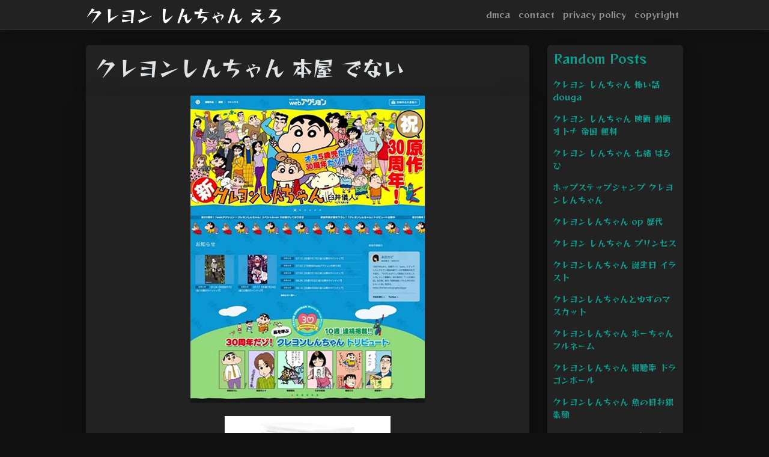

--- FILE ---
content_type: text/html; charset=utf-8
request_url: https://kureyon-shin-chan-ero.netlify.app/%E3%82%AF%E3%83%AC%E3%83%A8%E3%83%B3%E3%81%97%E3%82%93%E3%81%A1%E3%82%83%E3%82%93-%E6%9C%AC%E5%B1%8B-%E3%81%A7%E3%81%AA%E3%81%84.html
body_size: 14187
content:
<!DOCTYPE html><html lang="en"><head>
	<!-- Required meta tags -->
	<meta charset="utf-8">
	<meta name="viewport" content="width=device-width, initial-scale=1, shrink-to-fit=no">
	<!-- Bootstrap CSS -->
	<style type="text/css">svg:not(:root).svg-inline--fa{overflow:visible}.svg-inline--fa{display:inline-block;font-size:inherit;height:1em;overflow:visible;vertical-align:-.125em}.svg-inline--fa.fa-lg{vertical-align:-.225em}.svg-inline--fa.fa-w-1{width:.0625em}.svg-inline--fa.fa-w-2{width:.125em}.svg-inline--fa.fa-w-3{width:.1875em}.svg-inline--fa.fa-w-4{width:.25em}.svg-inline--fa.fa-w-5{width:.3125em}.svg-inline--fa.fa-w-6{width:.375em}.svg-inline--fa.fa-w-7{width:.4375em}.svg-inline--fa.fa-w-8{width:.5em}.svg-inline--fa.fa-w-9{width:.5625em}.svg-inline--fa.fa-w-10{width:.625em}.svg-inline--fa.fa-w-11{width:.6875em}.svg-inline--fa.fa-w-12{width:.75em}.svg-inline--fa.fa-w-13{width:.8125em}.svg-inline--fa.fa-w-14{width:.875em}.svg-inline--fa.fa-w-15{width:.9375em}.svg-inline--fa.fa-w-16{width:1em}.svg-inline--fa.fa-w-17{width:1.0625em}.svg-inline--fa.fa-w-18{width:1.125em}.svg-inline--fa.fa-w-19{width:1.1875em}.svg-inline--fa.fa-w-20{width:1.25em}.svg-inline--fa.fa-pull-left{margin-right:.3em;width:auto}.svg-inline--fa.fa-pull-right{margin-left:.3em;width:auto}.svg-inline--fa.fa-border{height:1.5em}.svg-inline--fa.fa-li{width:2em}.svg-inline--fa.fa-fw{width:1.25em}.fa-layers svg.svg-inline--fa{bottom:0;left:0;margin:auto;position:absolute;right:0;top:0}.fa-layers{display:inline-block;height:1em;position:relative;text-align:center;vertical-align:-.125em;width:1em}.fa-layers svg.svg-inline--fa{-webkit-transform-origin:center center;transform-origin:center center}.fa-layers-counter,.fa-layers-text{display:inline-block;position:absolute;text-align:center}.fa-layers-text{left:50%;top:50%;-webkit-transform:translate(-50%,-50%);transform:translate(-50%,-50%);-webkit-transform-origin:center center;transform-origin:center center}.fa-layers-counter{background-color:#ff253a;border-radius:1em;-webkit-box-sizing:border-box;box-sizing:border-box;color:#fff;height:1.5em;line-height:1;max-width:5em;min-width:1.5em;overflow:hidden;padding:.25em;right:0;text-overflow:ellipsis;top:0;-webkit-transform:scale(.25);transform:scale(.25);-webkit-transform-origin:top right;transform-origin:top right}.fa-layers-bottom-right{bottom:0;right:0;top:auto;-webkit-transform:scale(.25);transform:scale(.25);-webkit-transform-origin:bottom right;transform-origin:bottom right}.fa-layers-bottom-left{bottom:0;left:0;right:auto;top:auto;-webkit-transform:scale(.25);transform:scale(.25);-webkit-transform-origin:bottom left;transform-origin:bottom left}.fa-layers-top-right{right:0;top:0;-webkit-transform:scale(.25);transform:scale(.25);-webkit-transform-origin:top right;transform-origin:top right}.fa-layers-top-left{left:0;right:auto;top:0;-webkit-transform:scale(.25);transform:scale(.25);-webkit-transform-origin:top left;transform-origin:top left}.fa-lg{font-size:1.3333333333em;line-height:.75em;vertical-align:-.0667em}.fa-xs{font-size:.75em}.fa-sm{font-size:.875em}.fa-1x{font-size:1em}.fa-2x{font-size:2em}.fa-3x{font-size:3em}.fa-4x{font-size:4em}.fa-5x{font-size:5em}.fa-6x{font-size:6em}.fa-7x{font-size:7em}.fa-8x{font-size:8em}.fa-9x{font-size:9em}.fa-10x{font-size:10em}.fa-fw{text-align:center;width:1.25em}.fa-ul{list-style-type:none;margin-left:2.5em;padding-left:0}.fa-ul>li{position:relative}.fa-li{left:-2em;position:absolute;text-align:center;width:2em;line-height:inherit}.fa-border{border:solid .08em #eee;border-radius:.1em;padding:.2em .25em .15em}.fa-pull-left{float:left}.fa-pull-right{float:right}.fa.fa-pull-left,.fab.fa-pull-left,.fal.fa-pull-left,.far.fa-pull-left,.fas.fa-pull-left{margin-right:.3em}.fa.fa-pull-right,.fab.fa-pull-right,.fal.fa-pull-right,.far.fa-pull-right,.fas.fa-pull-right{margin-left:.3em}.fa-spin{-webkit-animation:fa-spin 2s infinite linear;animation:fa-spin 2s infinite linear}.fa-pulse{-webkit-animation:fa-spin 1s infinite steps(8);animation:fa-spin 1s infinite steps(8)}@-webkit-keyframes fa-spin{0%{-webkit-transform:rotate(0);transform:rotate(0)}100%{-webkit-transform:rotate(360deg);transform:rotate(360deg)}}@keyframes fa-spin{0%{-webkit-transform:rotate(0);transform:rotate(0)}100%{-webkit-transform:rotate(360deg);transform:rotate(360deg)}}.fa-rotate-90{-webkit-transform:rotate(90deg);transform:rotate(90deg)}.fa-rotate-180{-webkit-transform:rotate(180deg);transform:rotate(180deg)}.fa-rotate-270{-webkit-transform:rotate(270deg);transform:rotate(270deg)}.fa-flip-horizontal{-webkit-transform:scale(-1,1);transform:scale(-1,1)}.fa-flip-vertical{-webkit-transform:scale(1,-1);transform:scale(1,-1)}.fa-flip-both,.fa-flip-horizontal.fa-flip-vertical{-webkit-transform:scale(-1,-1);transform:scale(-1,-1)}:root .fa-flip-both,:root .fa-flip-horizontal,:root .fa-flip-vertical,:root .fa-rotate-180,:root .fa-rotate-270,:root .fa-rotate-90{-webkit-filter:none;filter:none}.fa-stack{display:inline-block;height:2em;position:relative;width:2.5em}.fa-stack-1x,.fa-stack-2x{bottom:0;left:0;margin:auto;position:absolute;right:0;top:0}.svg-inline--fa.fa-stack-1x{height:1em;width:1.25em}.svg-inline--fa.fa-stack-2x{height:2em;width:2.5em}.fa-inverse{color:#fff}.sr-only{border:0;clip:rect(0,0,0,0);height:1px;margin:-1px;overflow:hidden;padding:0;position:absolute;width:1px}.sr-only-focusable:active,.sr-only-focusable:focus{clip:auto;height:auto;margin:0;overflow:visible;position:static;width:auto}.svg-inline--fa .fa-primary{fill:var(--fa-primary-color,currentColor);opacity:1;opacity:var(--fa-primary-opacity,1)}.svg-inline--fa .fa-secondary{fill:var(--fa-secondary-color,currentColor);opacity:.4;opacity:var(--fa-secondary-opacity,.4)}.svg-inline--fa.fa-swap-opacity .fa-primary{opacity:.4;opacity:var(--fa-secondary-opacity,.4)}.svg-inline--fa.fa-swap-opacity .fa-secondary{opacity:1;opacity:var(--fa-primary-opacity,1)}.svg-inline--fa mask .fa-primary,.svg-inline--fa mask .fa-secondary{fill:#000}.fad.fa-inverse{color:#fff}</style><link rel="stylesheet" href="https://stackpath.bootstrapcdn.com/bootstrap/4.1.3/css/bootstrap.min.css" integrity="sha384-MCw98/SFnGE8fJT3GXwEOngsV7Zt27NXFoaoApmYm81iuXoPkFOJwJ8ERdknLPMO" crossorigin="anonymous">
	<link rel="stylesheet" href="https://cdnjs.cloudflare.com/ajax/libs/twitter-bootstrap/4.4.1/css/bootstrap.min.css" integrity="sha256-L/W5Wfqfa0sdBNIKN9cG6QA5F2qx4qICmU2VgLruv9Y=" crossorigin="anonymous">
	<link rel="stylesheet" href="https://cdnjs.cloudflare.com/ajax/libs/lightbox2/2.11.1/css/lightbox.min.css" integrity="sha256-tBxlolRHP9uMsEFKVk+hk//ekOlXOixLKvye5W2WR5c=" crossorigin="anonymous">
	<link href="https://fonts.googleapis.com/css?family=Reggae+One" rel="stylesheet">

	<style type="text/css">
.posts-image h2 a,body,html{color:#e1e2e3}.posts-gallery,.posts-image,.posts-picture{display:block}.posts-gallery img,.posts-image img{object-fit:cover;object-position:center}body,html{font-family: 'Reggae One', cursive;font-size:14px;font-weight:400;background:#111}img{max-width:100%}.container{max-width:1024px}.navbar{margin-bottom:25px;border-bottom:1px solid #333;background:#222!important;-webkit-box-shadow:0 0 25px -8px rgba(0,0,0,.75);-moz-box-shadow:0 0 25px -8px rgba(0,0,0,.75);box-shadow:0 0 25px -8px rgba(0,0,0,.75)}.posts-image-content,.widget{-webkit-box-shadow:0 0 25px -8px rgba(0,0,0,.75);-moz-box-shadow:0 0 25px -8px rgba(0,0,0,.75)}.navbar .navbar-brand{margin:0 20px 0 0;font-size:28px;padding:0;line-height:24px}.row.content,.row.footer,.row.header{widthx:auto;max-widthx:100%}.row.footer{padding:30px 0;background:0 0;border-color:#222}.content .col-sm-12{padding:0}.content .col-md-9s{margin-right:-25px}.posts-image{width:50%;float:left}.posts-image-content{width:auto;margin:0 15px 35px 0;position:relative;background:#222;border:1px solid #222;box-shadow:0 0 25px -8px rgba(0,0,0,.75);-webkit-border-radius:5px;-moz-border-radius:5px;border-radius:5px}.posts-image img{width:100%;height:250px;margin-bottom:5px;-webkit-transition:.6s opacity;transition:.6s opacity;-webkit-border-radius:5px 5px 0 0;-moz-border-radius:5px 5px 0 0;border-radius:5px 5px 0 0}.posts-image:hover img{opacity:.8}.posts-image:hovers h2{background:rgba(0,0,0,.7)}.posts-image h2{z-index:2;font-size:20px;padding:5px 10px;text-align:left;-webkit-transition:.6s opacity;transition:.6s background}.posts-picture,.posts-picture img{text-align:center}.posts-image-single .posts-image-content,.posts-image-single:nth-child(5n) .posts-image-content{margin:0 15px 15px 0!important}.posts-images{clear:both}.widget{border:1px solid #222;background:#222;box-shadow:0 0 25px -8px rgba(0,0,0,.75);-webkit-border-radius:5px;-moz-border-radius:5px;border-radius:5px;margin-bottom:20px}.list-group{border:none}.list-group li{padding:0;border:none;background:0 0}.list-group li a{display:block;padding:8px}h3.widget-title{font-size:20px;padding:10px 10px 5px;color:#0d9e90}a{color:#0d9e90;text-decoration:none}.footer{margin-top:21px;padding-top:13px;border-top:1px solid #eee}.posts-single,.posts-singles{border:1px solid #222;background:#222}.footer a{margin:0 15px}.navi{margin:13px 0}.navi a{margin:5px 2px;font-size:95%}.posts-single{padding:15px;-webkit-box-shadow:0 0 25px -8px rgba(0,0,0,.75);-moz-box-shadow:0 0 25px -8px rgba(0,0,0,.75);box-shadow:0 0 25px -8px rgba(0,0,0,.75);-webkit-border-radius:5px 5px 0 0;-moz-border-radius:5px 5px 0 0;border-radius:5px 5px 0 0}.posts-singles{margin-top:-10px;border-top:0;padding:0 15px 15px;-webkit-box-shadow:0 8px 31px -9px rgba(0,0,0,.75);-moz-box-shadow:0 8px 31px -9px rgba(0,0,0,.75);box-shadow:0 8px 31px -9px rgba(0,0,0,.75);-webkit-border-radius:0 0 5px 5px;-moz-border-radius:0 0 5px 5px;border-radius:0 0 5px 5px}.posts-gallery{width:20%;float:left}.posts-gallery-content{border:1px solid #222;width:auto;max-width:100%}.posts-gallery img{width:100%;height:110px}@media  only screen and (min-width:0px) and (max-width:991px){.container{width:auto;max-width:100%}.navbar{padding:5px 0}.navbar .container{width:100%;margin:0 15px}}@media  only screen and (min-width:0px) and (max-width:767px){.content .col-md-3{padding:15px}}@media  only screen and (min-width:481px) and (max-width:640px){.posts-gallery{width:33.3%}}@media  only screen and (min-width:0px) and (max-width:480px){.posts-image{width:100%}.posts-image .posts-image-content{margin-right:0}.posts-gallery{width:50%}}
	</style>
	<title>クレヨンしんちゃん 本屋 でない</title>
	</head>
<body>
	<main id="main">
		<nav class="navbar navbar-expand-lg navbar-dark bg-light ">
			<div class="container">
		  <a href="/" class="navbar-brand">クレヨン しんちゃん えろ</a>
		  <button class="navbar-toggler" type="button" data-toggle="collapse" data-target="#navbarSupportedContent" aria-controls="navbarSupportedContent" aria-expanded="false" aria-label="Toggle navigation">
			<span class="navbar-toggler-icon"></span>
		  </button>
		  <div class="collapse navbar-collapse" id="navbarSupportedContent">
			<ul class="navbar-nav ml-auto">				
								<li class="nav-item"><a class="nav-link" href="/p/dmca">dmca</a></li>
								<li class="nav-item"><a class="nav-link" href="/p/contact">contact</a></li>
								<li class="nav-item"><a class="nav-link" href="/p/privacy-policy">privacy policy</a></li>
								<li class="nav-item"><a class="nav-link" href="/p/copyright">copyright</a></li>
				 
			</ul> 
			</div>
		  </div>
		</nav>
		<div class="container">  
			<div class="row content">
				<div class="col-md-9"> 
					<div class="col-sm-12">
						
						<div class="posts-single">
	<h1>クレヨンしんちゃん 本屋 でない</h1>

		
	<div class="navi text-left">
			</div>

						<center><!--ads/artikel.txt--></center>
<center><!--ads/feed.txt--></center>

<div id="container-e04811c36e1795ebce8913c392daa0e2"></div>
					</div> 
					<div class="col-sm-12">					
							<div class="posts-singles">		
		<div class="posts-content"> 
			<div class="text-left">
				<h3></h3>
				<center> </center>
				<p class="text-center"><img src="https://image.itmedia.co.jp/nl/articles/2008/04/ayfigks006.jpg" style="margin-bottom: 8px;"></p>
				<center><!--ads/300x250.txt--></center>

							</div> 
		</div> 
			
												<div class="posts-picture"> 
						<a href="https://m.media-amazon.com/images/I/61A9dhWO1TL.jpg" data-lightbox="roadtrip" data-title="映画 クレヨンしんちゃん雲黒斎の野望 ネタバレあらすじと結末 感想 起承転結でわかりやすく解説 hmhm ふむふむ">
							<img class="img-fluid" src="https://encrypted-tbn0.gstatic.com/images?q=tbn:ANd9GcQh_l3eQ5xwiPy07kGEXjmjgmBKBRB7H2mRxCGhv1tFWg5c_mWT" alt="映画 クレヨンしんちゃん雲黒斎の野望 ネタバレあらすじと結末 感想 起承転結でわかりやすく解説 hmhm ふむふむ" onerror="this.onerror=null;this.src='https://encrypted-tbn0.gstatic.com/images?q=tbn:ANd9GcQh_l3eQ5xwiPy07kGEXjmjgmBKBRB7H2mRxCGhv1tFWg5c_mWT';"></a>
						<p class="text-center">映画 クレヨンしんちゃん雲黒斎の野望 ネタバレあらすじと結末 感想 起承転結でわかりやすく解説 hmhm ふむふむ</p> 
					</div>
									<div class="posts-picture"> 
						<a href="https://img.amiami.jp/images/product/main/193/MED-DVD2-43798.jpg" data-lightbox="roadtrip" data-title="dvd クレヨンしんちゃん tv版傑作選 第13期シリーズ 9 ひまわり組の組長先生だゾ バンダイナムコアーツ 在庫切れ">
							<img class="img-fluid" src="https://encrypted-tbn0.gstatic.com/images?q=tbn:ANd9GcQh_l3eQ5xwiPy07kGEXjmjgmBKBRB7H2mRxCGhv1tFWg5c_mWT" alt="dvd クレヨンしんちゃん tv版傑作選 第13期シリーズ 9 ひまわり組の組長先生だゾ バンダイナムコアーツ 在庫切れ" onerror="this.onerror=null;this.src='https://encrypted-tbn0.gstatic.com/images?q=tbn:ANd9GcQh_l3eQ5xwiPy07kGEXjmjgmBKBRB7H2mRxCGhv1tFWg5c_mWT';"></a>
						<p class="text-center">dvd クレヨンしんちゃん tv版傑作選 第13期シリーズ 9 ひまわり組の組長先生だゾ バンダイナムコアーツ 在庫切れ</p> 
					</div>
									<div class="posts-picture"> 
						<a href="https://livedoor.sp.blogimg.jp/yonshimaika_chan/imgs/5/f/5f030d41.jpg" data-lightbox="roadtrip" data-title="クレヨンしんちゃんに遭遇 ４姉妹かーちゃんの日常">
							<img class="img-fluid" src="https://encrypted-tbn0.gstatic.com/images?q=tbn:ANd9GcQh_l3eQ5xwiPy07kGEXjmjgmBKBRB7H2mRxCGhv1tFWg5c_mWT" alt="クレヨンしんちゃんに遭遇 ４姉妹かーちゃんの日常" onerror="this.onerror=null;this.src='https://encrypted-tbn0.gstatic.com/images?q=tbn:ANd9GcQh_l3eQ5xwiPy07kGEXjmjgmBKBRB7H2mRxCGhv1tFWg5c_mWT';"></a>
						<p class="text-center">クレヨンしんちゃんに遭遇 ４姉妹かーちゃんの日常</p> 
					</div>
									<div class="posts-picture"> 
						<a href="https://bandai-a.akamaihd.net/bc/img/model/b/1000153677_4.jpg" data-lightbox="roadtrip" data-title="ハグコット クレヨンしんちゃん4 商品情報 バンダイ公式サイト">
							<img class="img-fluid" src="https://encrypted-tbn0.gstatic.com/images?q=tbn:ANd9GcQh_l3eQ5xwiPy07kGEXjmjgmBKBRB7H2mRxCGhv1tFWg5c_mWT" alt="ハグコット クレヨンしんちゃん4 商品情報 バンダイ公式サイト" onerror="this.onerror=null;this.src='https://encrypted-tbn0.gstatic.com/images?q=tbn:ANd9GcQh_l3eQ5xwiPy07kGEXjmjgmBKBRB7H2mRxCGhv1tFWg5c_mWT';"></a>
						<p class="text-center">ハグコット クレヨンしんちゃん4 商品情報 バンダイ公式サイト</p> 
					</div>
									<div class="posts-picture"> 
						<a href="https://prtimes.jp/i/14531/191/resize/d14531-191-728878-1.jpg" data-lightbox="roadtrip" data-title="クレヨンしんちゃん原作30周年プロジェクト が始動 株式会社双葉社のプレスリリース">
							<img class="img-fluid" src="https://encrypted-tbn0.gstatic.com/images?q=tbn:ANd9GcQh_l3eQ5xwiPy07kGEXjmjgmBKBRB7H2mRxCGhv1tFWg5c_mWT" alt="クレヨンしんちゃん原作30周年プロジェクト が始動 株式会社双葉社のプレスリリース" onerror="this.onerror=null;this.src='https://encrypted-tbn0.gstatic.com/images?q=tbn:ANd9GcQh_l3eQ5xwiPy07kGEXjmjgmBKBRB7H2mRxCGhv1tFWg5c_mWT';"></a>
						<p class="text-center">クレヨンしんちゃん原作30周年プロジェクト が始動 株式会社双葉社のプレスリリース</p> 
					</div>
									<div class="posts-picture"> 
						<a href="/search?q=%E3%82%AF%E3%83%AC%E3%83%A8%E3%83%B3%E3%81%97%E3%82%93%E3%81%A1%E3%82%83%E3%82%93+%E6%9C%AC%E5%B1%8B%E3%81%95%E3%82%93&amp;tbm=isch" data-lightbox="roadtrip" data-title="クレヨンしんちゃん 映画">
							<img class="img-fluid" src="https://encrypted-tbn0.gstatic.com/images?q=tbn:ANd9GcQh_l3eQ5xwiPy07kGEXjmjgmBKBRB7H2mRxCGhv1tFWg5c_mWT" alt="クレヨンしんちゃん 映画" onerror="this.onerror=null;this.src='https://encrypted-tbn0.gstatic.com/images?q=tbn:ANd9GcQh_l3eQ5xwiPy07kGEXjmjgmBKBRB7H2mRxCGhv1tFWg5c_mWT';"></a>
						<p class="text-center">クレヨンしんちゃん 映画</p> 
					</div>
									<div class="posts-picture"> 
						<a href="https://www.shinchan-app.jp/goods/assets/images/zakka246.png" data-lightbox="roadtrip" data-title="クレヨンしんちゃん 公式ポータルサイト グッズ イベント">
							<img class="img-fluid" src="https://encrypted-tbn0.gstatic.com/images?q=tbn:ANd9GcQh_l3eQ5xwiPy07kGEXjmjgmBKBRB7H2mRxCGhv1tFWg5c_mWT" alt="クレヨンしんちゃん 公式ポータルサイト グッズ イベント" onerror="this.onerror=null;this.src='https://encrypted-tbn0.gstatic.com/images?q=tbn:ANd9GcQh_l3eQ5xwiPy07kGEXjmjgmBKBRB7H2mRxCGhv1tFWg5c_mWT';"></a>
						<p class="text-center">クレヨンしんちゃん 公式ポータルサイト グッズ イベント</p> 
					</div>
									<div class="posts-picture"> 
						<a href="https://pbs.twimg.com/media/C3K81CFVcAAu8Vm.jpg" data-lightbox="roadtrip" data-title="モカ マターリ sur twitter ウチのママなんか本屋さんへ行くとしたら駅前に出来たシタヤ書店よ 風間 シタヤ書店 ネネちゃん ブックカフェよ 風間 ああ 例のあそこね あそこです tvasahi クレヨンしんちゃん">
							<img class="img-fluid" src="https://encrypted-tbn0.gstatic.com/images?q=tbn:ANd9GcQh_l3eQ5xwiPy07kGEXjmjgmBKBRB7H2mRxCGhv1tFWg5c_mWT" alt="モカ マターリ sur twitter ウチのママなんか本屋さんへ行くとしたら駅前に出来たシタヤ書店よ 風間 シタヤ書店 ネネちゃん ブックカフェよ 風間 ああ 例のあそこね あそこです tvasahi クレヨンしんちゃん" onerror="this.onerror=null;this.src='https://encrypted-tbn0.gstatic.com/images?q=tbn:ANd9GcQh_l3eQ5xwiPy07kGEXjmjgmBKBRB7H2mRxCGhv1tFWg5c_mWT';"></a>
						<p class="text-center">モカ マターリ sur twitter ウチのママなんか本屋さんへ行くとしたら駅前に出来たシタヤ書店よ 風間 シタヤ書店 ネネちゃん ブックカフェよ 風間 ああ 例のあそこね あそこです tvasahi クレヨンしんちゃん</p> 
					</div>
									<div class="posts-picture"> 
						<a href="https://img.fril.jp/img/276598545/l/782520587.jpg?1573890760" data-lightbox="roadtrip" data-title="クレヨンしんちゃんの４７都道府県なるほど地図帳 新版">
							<img class="img-fluid" src="https://encrypted-tbn0.gstatic.com/images?q=tbn:ANd9GcQh_l3eQ5xwiPy07kGEXjmjgmBKBRB7H2mRxCGhv1tFWg5c_mWT" alt="クレヨンしんちゃんの４７都道府県なるほど地図帳 新版" onerror="this.onerror=null;this.src='https://encrypted-tbn0.gstatic.com/images?q=tbn:ANd9GcQh_l3eQ5xwiPy07kGEXjmjgmBKBRB7H2mRxCGhv1tFWg5c_mWT';"></a>
						<p class="text-center">クレヨンしんちゃんの４７都道府県なるほど地図帳 新版</p> 
					</div>
									<div class="posts-picture"> 
						<a href="https://bpnavi.jp/s/fc/bnp_media/image/3583/BK67WZAqst15lb.jpg" data-lightbox="roadtrip" data-title="一番くじ クレヨンしんちゃん オラのくじ引いてみれば 一番くじ倶楽部">
							<img class="img-fluid" src="https://encrypted-tbn0.gstatic.com/images?q=tbn:ANd9GcQh_l3eQ5xwiPy07kGEXjmjgmBKBRB7H2mRxCGhv1tFWg5c_mWT" alt="一番くじ クレヨンしんちゃん オラのくじ引いてみれば 一番くじ倶楽部" onerror="this.onerror=null;this.src='https://encrypted-tbn0.gstatic.com/images?q=tbn:ANd9GcQh_l3eQ5xwiPy07kGEXjmjgmBKBRB7H2mRxCGhv1tFWg5c_mWT';"></a>
						<p class="text-center">一番くじ クレヨンしんちゃん オラのくじ引いてみれば 一番くじ倶楽部</p> 
					</div>
									<div class="posts-picture"> 
						<a href="https://px1img.getnews.jp/img/archives/1983_3.jpg" data-lightbox="roadtrip" data-title="3ds クレヨンしんちゃん はgreeのカードがつくから売りません 北海道のゲームショップ1983にその真相を聞いてみました ガジェット通信 getnews">
							<img class="img-fluid" src="https://encrypted-tbn0.gstatic.com/images?q=tbn:ANd9GcQh_l3eQ5xwiPy07kGEXjmjgmBKBRB7H2mRxCGhv1tFWg5c_mWT" alt="3ds クレヨンしんちゃん はgreeのカードがつくから売りません 北海道のゲームショップ1983にその真相を聞いてみました ガジェット通信 getnews" onerror="this.onerror=null;this.src='https://encrypted-tbn0.gstatic.com/images?q=tbn:ANd9GcQh_l3eQ5xwiPy07kGEXjmjgmBKBRB7H2mRxCGhv1tFWg5c_mWT';"></a>
						<p class="text-center">3ds クレヨンしんちゃん はgreeのカードがつくから売りません 北海道のゲームショップ1983にその真相を聞いてみました ガジェット通信 getnews</p> 
					</div>
									<div class="posts-picture"> 
						<a href="https://cdn.tsutaya.tsite.jp/static/top/sys/contents_image/041/574/492/41574492_0_rl.jpg" data-lightbox="roadtrip" data-title="映画クレヨンしんちゃん 激突 ラクガキングダムとほぼ四人の勇者 アニメの動画 dvd tsutaya ツタヤ 枚方 t site">
							<img class="img-fluid" src="https://encrypted-tbn0.gstatic.com/images?q=tbn:ANd9GcQh_l3eQ5xwiPy07kGEXjmjgmBKBRB7H2mRxCGhv1tFWg5c_mWT" alt="映画クレヨンしんちゃん 激突 ラクガキングダムとほぼ四人の勇者 アニメの動画 dvd tsutaya ツタヤ 枚方 t site" onerror="this.onerror=null;this.src='https://encrypted-tbn0.gstatic.com/images?q=tbn:ANd9GcQh_l3eQ5xwiPy07kGEXjmjgmBKBRB7H2mRxCGhv1tFWg5c_mWT';"></a>
						<p class="text-center">映画クレヨンしんちゃん 激突 ラクガキングダムとほぼ四人の勇者 アニメの動画 dvd tsutaya ツタヤ 枚方 t site</p> 
					</div>
									<div class="posts-picture"> 
						<a href="https://shop.r10s.jp/book/cabinet/1153/9784522431153_2.jpg" data-lightbox="roadtrip" data-title="かすかべぼうえいたいどろんこ大ぼうけん クレヨンしんちゃんなかよしえほんシリーズ 臼井儀人">
							<img class="img-fluid" src="https://encrypted-tbn0.gstatic.com/images?q=tbn:ANd9GcQh_l3eQ5xwiPy07kGEXjmjgmBKBRB7H2mRxCGhv1tFWg5c_mWT" alt="かすかべぼうえいたいどろんこ大ぼうけん クレヨンしんちゃんなかよしえほんシリーズ 臼井儀人" onerror="this.onerror=null;this.src='https://encrypted-tbn0.gstatic.com/images?q=tbn:ANd9GcQh_l3eQ5xwiPy07kGEXjmjgmBKBRB7H2mRxCGhv1tFWg5c_mWT';"></a>
						<p class="text-center">かすかべぼうえいたいどろんこ大ぼうけん クレヨンしんちゃんなかよしえほんシリーズ 臼井儀人</p> 
					</div>
									<div class="posts-picture"> 
						<a href="https://www.village-v.co.jp/images/original/kureyon2.jpg" data-lightbox="roadtrip" data-title="期間限定だゾ クレヨンしんちゃん春の書店まつり">
							<img class="img-fluid" src="https://encrypted-tbn0.gstatic.com/images?q=tbn:ANd9GcQh_l3eQ5xwiPy07kGEXjmjgmBKBRB7H2mRxCGhv1tFWg5c_mWT" alt="期間限定だゾ クレヨンしんちゃん春の書店まつり" onerror="this.onerror=null;this.src='https://encrypted-tbn0.gstatic.com/images?q=tbn:ANd9GcQh_l3eQ5xwiPy07kGEXjmjgmBKBRB7H2mRxCGhv1tFWg5c_mWT';"></a>
						<p class="text-center">期間限定だゾ クレヨンしんちゃん春の書店まつり</p> 
					</div>
									<div class="posts-picture"> 
						<a href="https://image.itmedia.co.jp/nl/articles/2008/04/ayfigks006.jpg" data-lightbox="roadtrip" data-title="野原家に新家族だと クレヨンしんちゃん 30周年プロジェクトで新エピソードシリーズが開始だゾ ねとらぼ">
							<img class="img-fluid" src="https://encrypted-tbn0.gstatic.com/images?q=tbn:ANd9GcQh_l3eQ5xwiPy07kGEXjmjgmBKBRB7H2mRxCGhv1tFWg5c_mWT" alt="野原家に新家族だと クレヨンしんちゃん 30周年プロジェクトで新エピソードシリーズが開始だゾ ねとらぼ" onerror="this.onerror=null;this.src='https://encrypted-tbn0.gstatic.com/images?q=tbn:ANd9GcQh_l3eQ5xwiPy07kGEXjmjgmBKBRB7H2mRxCGhv1tFWg5c_mWT';"></a>
						<p class="text-center">野原家に新家族だと クレヨンしんちゃん 30周年プロジェクトで新エピソードシリーズが開始だゾ ねとらぼ</p> 
					</div>
									<div class="posts-picture"> 
						<a href="http://haijima-yuki.com/old_anime/sato_kokonokado/2D/4F.JPG" data-lightbox="roadtrip" data-title="haijima yuki com">
							<img class="img-fluid" src="https://encrypted-tbn0.gstatic.com/images?q=tbn:ANd9GcQh_l3eQ5xwiPy07kGEXjmjgmBKBRB7H2mRxCGhv1tFWg5c_mWT" alt="haijima yuki com" onerror="this.onerror=null;this.src='https://encrypted-tbn0.gstatic.com/images?q=tbn:ANd9GcQh_l3eQ5xwiPy07kGEXjmjgmBKBRB7H2mRxCGhv1tFWg5c_mWT';"></a>
						<p class="text-center">haijima yuki com</p> 
					</div>
									<div class="posts-picture"> 
						<a href="https://images.abemagraph.info/pg/12-2mchatusn-h_s0_p37/thumb001.w280.png" data-lightbox="roadtrip" data-title="クレヨンしんちゃん 週末まとめ一挙 13 17 abemagraph">
							<img class="img-fluid" src="https://encrypted-tbn0.gstatic.com/images?q=tbn:ANd9GcQh_l3eQ5xwiPy07kGEXjmjgmBKBRB7H2mRxCGhv1tFWg5c_mWT" alt="クレヨンしんちゃん 週末まとめ一挙 13 17 abemagraph" onerror="this.onerror=null;this.src='https://encrypted-tbn0.gstatic.com/images?q=tbn:ANd9GcQh_l3eQ5xwiPy07kGEXjmjgmBKBRB7H2mRxCGhv1tFWg5c_mWT';"></a>
						<p class="text-center">クレヨンしんちゃん 週末まとめ一挙 13 17 abemagraph</p> 
					</div>
									<div class="posts-picture"> 
						<a href="http://toriizaka46.jp/wp-content/uploads/2019/04/81yXjsj0T1L.jpg" data-lightbox="roadtrip" data-title="櫻坂46まとめきんぐだむ">
							<img class="img-fluid" src="https://encrypted-tbn0.gstatic.com/images?q=tbn:ANd9GcQh_l3eQ5xwiPy07kGEXjmjgmBKBRB7H2mRxCGhv1tFWg5c_mWT" alt="櫻坂46まとめきんぐだむ" onerror="this.onerror=null;this.src='https://encrypted-tbn0.gstatic.com/images?q=tbn:ANd9GcQh_l3eQ5xwiPy07kGEXjmjgmBKBRB7H2mRxCGhv1tFWg5c_mWT';"></a>
						<p class="text-center">櫻坂46まとめきんぐだむ</p> 
					</div>
									<div class="posts-picture"> 
						<a href="https://image.honto.jp/item/2/360/3056/1959/30561959_1.png" data-lightbox="roadtrip" data-title="クレヨンしんちゃんの やる気 がどんどん出てくる方法 先生は教えてくれない">
							<img class="img-fluid" src="https://encrypted-tbn0.gstatic.com/images?q=tbn:ANd9GcQh_l3eQ5xwiPy07kGEXjmjgmBKBRB7H2mRxCGhv1tFWg5c_mWT" alt="クレヨンしんちゃんの やる気 がどんどん出てくる方法 先生は教えてくれない" onerror="this.onerror=null;this.src='https://encrypted-tbn0.gstatic.com/images?q=tbn:ANd9GcQh_l3eQ5xwiPy07kGEXjmjgmBKBRB7H2mRxCGhv1tFWg5c_mWT';"></a>
						<p class="text-center">クレヨンしんちゃんの やる気 がどんどん出てくる方法 先生は教えてくれない</p> 
					</div>
									<div class="posts-picture"> 
						<a href="https://mandai-shop.jp/mie/wp-content/uploads/2020/09/S__7741480.jpg" data-lightbox="roadtrip" data-title="四日市日永店 おもちゃ 一番くじ クレヨンしんちゃん オラとにんきもの大集合だゾ各賞お持ちいただきました 万代書店 三重総合">
							<img class="img-fluid" src="https://encrypted-tbn0.gstatic.com/images?q=tbn:ANd9GcQh_l3eQ5xwiPy07kGEXjmjgmBKBRB7H2mRxCGhv1tFWg5c_mWT" alt="四日市日永店 おもちゃ 一番くじ クレヨンしんちゃん オラとにんきもの大集合だゾ各賞お持ちいただきました 万代書店 三重総合" onerror="this.onerror=null;this.src='https://encrypted-tbn0.gstatic.com/images?q=tbn:ANd9GcQh_l3eQ5xwiPy07kGEXjmjgmBKBRB7H2mRxCGhv1tFWg5c_mWT';"></a>
						<p class="text-center">四日市日永店 おもちゃ 一番くじ クレヨンしんちゃん オラとにんきもの大集合だゾ各賞お持ちいただきました 万代書店 三重総合</p> 
					</div>
									<div class="posts-picture"> 
						<a href="https://pbs.twimg.com/media/ETibSWGU0AAbSk-.jpg" data-lightbox="roadtrip" data-title="騎紫嶺 紅雨 きしみね クレイン on twitter クレヨンしんちゃん の op 夢のendはいつも目覚まし b b クィーンズ でこのシーン まつなが先生 よしなが先生 判るけど もう1人って誰って思って探ってだけど多分判明したかも 間違ってなければ かすかべ書店">
							<img class="img-fluid" src="https://encrypted-tbn0.gstatic.com/images?q=tbn:ANd9GcQh_l3eQ5xwiPy07kGEXjmjgmBKBRB7H2mRxCGhv1tFWg5c_mWT" alt="騎紫嶺 紅雨 きしみね クレイン on twitter クレヨンしんちゃん の op 夢のendはいつも目覚まし b b クィーンズ でこのシーン まつなが先生 よしなが先生 判るけど もう1人って誰って思って探ってだけど多分判明したかも 間違ってなければ かすかべ書店" onerror="this.onerror=null;this.src='https://encrypted-tbn0.gstatic.com/images?q=tbn:ANd9GcQh_l3eQ5xwiPy07kGEXjmjgmBKBRB7H2mRxCGhv1tFWg5c_mWT';"></a>
						<p class="text-center">騎紫嶺 紅雨 きしみね クレイン on twitter クレヨンしんちゃん の op 夢のendはいつも目覚まし b b クィーンズ でこのシーン まつなが先生 よしなが先生 判るけど もう1人って誰って思って探ってだけど多分判明したかも 間違ってなければ かすかべ書店</p> 
					</div>
									<div class="posts-picture"> 
						<a href="https://www.asahiya.com/_cms/wp-content/uploads/2021/01/1c15b4446beeb3d73c4223c1e6acd1f0.jpg" data-lightbox="roadtrip" data-title="原作30周年記念 クレヨンしんちゃん 複製原画展 旭屋書店 公式サイト 書籍 雑誌 文具等の販売">
							<img class="img-fluid" src="https://encrypted-tbn0.gstatic.com/images?q=tbn:ANd9GcQh_l3eQ5xwiPy07kGEXjmjgmBKBRB7H2mRxCGhv1tFWg5c_mWT" alt="原作30周年記念 クレヨンしんちゃん 複製原画展 旭屋書店 公式サイト 書籍 雑誌 文具等の販売" onerror="this.onerror=null;this.src='https://encrypted-tbn0.gstatic.com/images?q=tbn:ANd9GcQh_l3eQ5xwiPy07kGEXjmjgmBKBRB7H2mRxCGhv1tFWg5c_mWT';"></a>
						<p class="text-center">原作30周年記念 クレヨンしんちゃん 複製原画展 旭屋書店 公式サイト 書籍 雑誌 文具等の販売</p> 
					</div>
									<div class="posts-picture"> 
						<a href="http://ani-ko.com/wp/wp-content/uploads/2015/08/30-sato01-top-300x169.jpg" data-lightbox="roadtrip" data-title="aniko">
							<img class="img-fluid" src="https://encrypted-tbn0.gstatic.com/images?q=tbn:ANd9GcQh_l3eQ5xwiPy07kGEXjmjgmBKBRB7H2mRxCGhv1tFWg5c_mWT" alt="aniko" onerror="this.onerror=null;this.src='https://encrypted-tbn0.gstatic.com/images?q=tbn:ANd9GcQh_l3eQ5xwiPy07kGEXjmjgmBKBRB7H2mRxCGhv1tFWg5c_mWT';"></a>
						<p class="text-center">aniko</p> 
					</div>
									<div class="posts-picture"> 
						<a href="https://www.meibundo-books.co.jp/cd_dvd_game/blog-img/%E3%81%97%E3%82%93%E3%81%A1%E3%82%83%E3%82%93%EF%BC%91.jpg" data-lightbox="roadtrip" data-title="映画クレヨンしんちゃん 激突 ラクガキングダムとほぼ四人の勇者 2 10レンタル開始 おすすめの一冊 明文堂書店 tsutaya明文堂">
							<img class="img-fluid" src="https://encrypted-tbn0.gstatic.com/images?q=tbn:ANd9GcQh_l3eQ5xwiPy07kGEXjmjgmBKBRB7H2mRxCGhv1tFWg5c_mWT" alt="映画クレヨンしんちゃん 激突 ラクガキングダムとほぼ四人の勇者 2 10レンタル開始 おすすめの一冊 明文堂書店 tsutaya明文堂" onerror="this.onerror=null;this.src='https://encrypted-tbn0.gstatic.com/images?q=tbn:ANd9GcQh_l3eQ5xwiPy07kGEXjmjgmBKBRB7H2mRxCGhv1tFWg5c_mWT';"></a>
						<p class="text-center">映画クレヨンしんちゃん 激突 ラクガキングダムとほぼ四人の勇者 2 10レンタル開始 おすすめの一冊 明文堂書店 tsutaya明文堂</p> 
					</div>
									<div class="posts-picture"> 
						<a href="https://img.fril.jp/img/316994454/l/893442453.jpg?1587193478" data-lightbox="roadtrip" data-title="ラクマ">
							<img class="img-fluid" src="https://encrypted-tbn0.gstatic.com/images?q=tbn:ANd9GcQh_l3eQ5xwiPy07kGEXjmjgmBKBRB7H2mRxCGhv1tFWg5c_mWT" alt="ラクマ" onerror="this.onerror=null;this.src='https://encrypted-tbn0.gstatic.com/images?q=tbn:ANd9GcQh_l3eQ5xwiPy07kGEXjmjgmBKBRB7H2mRxCGhv1tFWg5c_mWT';"></a>
						<p class="text-center">ラクマ</p> 
					</div>
									<div class="posts-picture"> 
						<a href="https://pbs.twimg.com/media/C3K9tdDUYAAx3Ir.jpg" data-lightbox="roadtrip" data-title="モカ マターリ on twitter まあ それはそれで いい気が 立ち読みを禁止してこその本屋 ワタシの父はね人がよすぎて 立ち読みを許しついにはお店を潰してしまったのよ tvasahi クレヨンしんちゃん">
							<img class="img-fluid" src="https://encrypted-tbn0.gstatic.com/images?q=tbn:ANd9GcQh_l3eQ5xwiPy07kGEXjmjgmBKBRB7H2mRxCGhv1tFWg5c_mWT" alt="モカ マターリ on twitter まあ それはそれで いい気が 立ち読みを禁止してこその本屋 ワタシの父はね人がよすぎて 立ち読みを許しついにはお店を潰してしまったのよ tvasahi クレヨンしんちゃん" onerror="this.onerror=null;this.src='https://encrypted-tbn0.gstatic.com/images?q=tbn:ANd9GcQh_l3eQ5xwiPy07kGEXjmjgmBKBRB7H2mRxCGhv1tFWg5c_mWT';"></a>
						<p class="text-center">モカ マターリ on twitter まあ それはそれで いい気が 立ち読みを禁止してこその本屋 ワタシの父はね人がよすぎて 立ち読みを許しついにはお店を潰してしまったのよ tvasahi クレヨンしんちゃん</p> 
					</div>
									<div class="posts-picture"> 
						<a href="https://m.media-amazon.com/images/I/5135zHkourL._SX230_.jpg" data-lightbox="roadtrip" data-title="おすすめします 育児の教科書 クレヨンしんちゃん 生きる力を育むマンガの読ませ方 感想 レビュー 読書メーター">
							<img class="img-fluid" src="https://encrypted-tbn0.gstatic.com/images?q=tbn:ANd9GcQh_l3eQ5xwiPy07kGEXjmjgmBKBRB7H2mRxCGhv1tFWg5c_mWT" alt="おすすめします 育児の教科書 クレヨンしんちゃん 生きる力を育むマンガの読ませ方 感想 レビュー 読書メーター" onerror="this.onerror=null;this.src='https://encrypted-tbn0.gstatic.com/images?q=tbn:ANd9GcQh_l3eQ5xwiPy07kGEXjmjgmBKBRB7H2mRxCGhv1tFWg5c_mWT';"></a>
						<p class="text-center">おすすめします 育児の教科書 クレヨンしんちゃん 生きる力を育むマンガの読ませ方 感想 レビュー 読書メーター</p> 
					</div>
									<div class="posts-picture"> 
						<a href="https://res.booklive.jp/20027202/001/thumbnail/X.jpg" data-lightbox="roadtrip" data-title="クレヨンしんちゃん大全 2020年増補版 ブックライブ">
							<img class="img-fluid" src="https://encrypted-tbn0.gstatic.com/images?q=tbn:ANd9GcQh_l3eQ5xwiPy07kGEXjmjgmBKBRB7H2mRxCGhv1tFWg5c_mWT" alt="クレヨンしんちゃん大全 2020年増補版 ブックライブ" onerror="this.onerror=null;this.src='https://encrypted-tbn0.gstatic.com/images?q=tbn:ANd9GcQh_l3eQ5xwiPy07kGEXjmjgmBKBRB7H2mRxCGhv1tFWg5c_mWT';"></a>
						<p class="text-center">クレヨンしんちゃん大全 2020年増補版 ブックライブ</p> 
					</div>
									<div class="posts-picture"> 
						<a href="https://mizuirotest.com/wp-content/uploads/2020/10/img_6256-1.jpg" data-lightbox="roadtrip" data-title="クレヨンしんちゃんの本屋 カスカベ書店 が立ち読みを許さない理由とは 立ち読みをしてはいけないというのは本当か みずいろてすと">
							<img class="img-fluid" src="https://encrypted-tbn0.gstatic.com/images?q=tbn:ANd9GcQh_l3eQ5xwiPy07kGEXjmjgmBKBRB7H2mRxCGhv1tFWg5c_mWT" alt="クレヨンしんちゃんの本屋 カスカベ書店 が立ち読みを許さない理由とは 立ち読みをしてはいけないというのは本当か みずいろてすと" onerror="this.onerror=null;this.src='https://encrypted-tbn0.gstatic.com/images?q=tbn:ANd9GcQh_l3eQ5xwiPy07kGEXjmjgmBKBRB7H2mRxCGhv1tFWg5c_mWT';"></a>
						<p class="text-center">クレヨンしんちゃんの本屋 カスカベ書店 が立ち読みを許さない理由とは 立ち読みをしてはいけないというのは本当か みずいろてすと</p> 
					</div>
									<div class="posts-picture"> 
						<a href="https://www.futabasha.co.jp/assets/cover/book/ISBN978-4-575-96216-1.jpg" data-lightbox="roadtrip" data-title="株式会社双葉社 映画クレヨンしんちゃん 激突 ラクガキングダムとほぼ四人の勇者 isbn 978 4 575 96216 1">
							<img class="img-fluid" src="https://encrypted-tbn0.gstatic.com/images?q=tbn:ANd9GcQh_l3eQ5xwiPy07kGEXjmjgmBKBRB7H2mRxCGhv1tFWg5c_mWT" alt="株式会社双葉社 映画クレヨンしんちゃん 激突 ラクガキングダムとほぼ四人の勇者 isbn 978 4 575 96216 1" onerror="this.onerror=null;this.src='https://encrypted-tbn0.gstatic.com/images?q=tbn:ANd9GcQh_l3eQ5xwiPy07kGEXjmjgmBKBRB7H2mRxCGhv1tFWg5c_mWT';"></a>
						<p class="text-center">株式会社双葉社 映画クレヨンしんちゃん 激突 ラクガキングダムとほぼ四人の勇者 isbn 978 4 575 96216 1</p> 
					</div>
								<center><!--ads/artikel.txt--></center>
				<center> You May Like <div class="list-group">  
										<li class="list-group-item"><a href="/%E3%82%AF%E3%83%AC%E3%83%A8%E3%83%B3%E3%81%97%E3%82%93%E3%81%A1%E3%82%83%E3%82%93-%E3%82%A6%E3%82%A3%E3%83%B3%E3%83%8A%E3%83%BC.html">クレヨンしんちゃん ウィンナー</a></li>
							
													<li class="list-group-item"><a href="/%E3%82%AF%E3%83%AC%E3%83%A8%E3%83%B3%E3%81%97%E3%82%93%E3%81%A1%E3%82%83%E3%82%93-%E3%82%A4%E3%83%A9%E3%82%B9%E3%83%88-%E9%9F%93%E5%9B%BD.html">クレヨンしんちゃん イラスト 韓国</a></li>
							
													<li class="list-group-item"><a href="/%E3%82%AF%E3%83%AC%E3%83%A8%E3%83%B3%E3%81%97%E3%82%93%E3%81%A1%E3%82%83%E3%82%93-%E3%82%A4%E3%83%A9%E3%82%B9%E3%83%88-%E3%83%81%E3%83%A7%E3%82%B3%E3%83%93.html">クレヨンしんちゃん イラスト チョコビ</a></li>
							
													<li class="list-group-item"><a href="/%E3%82%AF%E3%83%AC%E3%83%A8%E3%83%B3%E3%81%97%E3%82%93%E3%81%A1%E3%82%83%E3%82%93-%E3%82%A4%E3%83%B3%E3%82%BF%E3%83%93%E3%83%A5%E3%83%BC.html">クレヨンしんちゃん インタビュー</a></li>
							
													<li class="list-group-item"><a href="/%E3%82%AF%E3%83%AC%E3%83%A8%E3%83%B3%E3%81%97%E3%82%93%E3%81%A1%E3%82%83%E3%82%93-%E3%82%A4%E3%83%84%E3%82%AB.html">クレヨンしんちゃん イツカ</a></li>
							
						 </div><!--ads/300x250.txt--> </center> 
					
			
			
												<div class="posts-gallery">
						<div class="posts-gallery-content">
							<a href="https://ami.animecharactersdatabase.com/uploads/chars/5457-455983573.jpg" data-lightbox="roadtrip" data-title="かすかべ書店店長 クレヨンしんちゃん">
								<img class="img-fluid" src="https://encrypted-tbn0.gstatic.com/images?q=tbn:ANd9GcQh_l3eQ5xwiPy07kGEXjmjgmBKBRB7H2mRxCGhv1tFWg5c_mWT" alt="かすかべ書店店長 クレヨンしんちゃん" onerror="this.onerror=null;this.src='https://encrypted-tbn0.gstatic.com/images?q=tbn:ANd9GcQh_l3eQ5xwiPy07kGEXjmjgmBKBRB7H2mRxCGhv1tFWg5c_mWT';"></a>				
					</div>
					</div>
									<div class="posts-gallery">
						<div class="posts-gallery-content">
							<a href="https://jp.images-monotaro.com/Monotaro3/pi/full/mono18506749-180509-02.jpg" data-lightbox="roadtrip" data-title="クレヨンしんちゃんなかよしえほん 子犬のシロが家にやってきたゾ">
								<img class="img-fluid" src="https://encrypted-tbn0.gstatic.com/images?q=tbn:ANd9GcQh_l3eQ5xwiPy07kGEXjmjgmBKBRB7H2mRxCGhv1tFWg5c_mWT" alt="クレヨンしんちゃんなかよしえほん 子犬のシロが家にやってきたゾ" onerror="this.onerror=null;this.src='https://encrypted-tbn0.gstatic.com/images?q=tbn:ANd9GcQh_l3eQ5xwiPy07kGEXjmjgmBKBRB7H2mRxCGhv1tFWg5c_mWT';"></a>				
					</div>
					</div>
									<div class="posts-gallery">
						<div class="posts-gallery-content">
							<a href="https://images-na.ssl-images-amazon.com/images/I/61kxFkdft6L._SX258_BO1,204,203,200_.jpg" data-lightbox="roadtrip" data-title="オラ お兄ちゃんになるんだゾ クレヨンしんちゃんなかよしえほんシリーズ 臼井 儀人 本 通販 amazon">
								<img class="img-fluid" src="https://encrypted-tbn0.gstatic.com/images?q=tbn:ANd9GcQh_l3eQ5xwiPy07kGEXjmjgmBKBRB7H2mRxCGhv1tFWg5c_mWT" alt="オラ お兄ちゃんになるんだゾ クレヨンしんちゃんなかよしえほんシリーズ 臼井 儀人 本 通販 amazon" onerror="this.onerror=null;this.src='https://encrypted-tbn0.gstatic.com/images?q=tbn:ANd9GcQh_l3eQ5xwiPy07kGEXjmjgmBKBRB7H2mRxCGhv1tFWg5c_mWT';"></a>				
					</div>
					</div>
									<div class="posts-gallery">
						<div class="posts-gallery-content">
							<a href="https://tfansite.jp/html/upload/save_image/0520220807_5ec52bb758775.jpg" data-lightbox="roadtrip" data-title="tファンサイト クレヨンしんちゃん">
								<img class="img-fluid" src="https://encrypted-tbn0.gstatic.com/images?q=tbn:ANd9GcQh_l3eQ5xwiPy07kGEXjmjgmBKBRB7H2mRxCGhv1tFWg5c_mWT" alt="tファンサイト クレヨンしんちゃん" onerror="this.onerror=null;this.src='https://encrypted-tbn0.gstatic.com/images?q=tbn:ANd9GcQh_l3eQ5xwiPy07kGEXjmjgmBKBRB7H2mRxCGhv1tFWg5c_mWT';"></a>				
					</div>
					</div>
									<div class="posts-gallery">
						<div class="posts-gallery-content">
							<a href="https://lookaside.fbsbx.com/lookaside/crawler/media/?media_id=932276376796591" data-lightbox="roadtrip" data-title="クレヨンしんちゃん 公式 みんな準備はいい 今夜7時30分から クレヨンしんちゃん はじまるゾ facebook">
								<img class="img-fluid" src="https://encrypted-tbn0.gstatic.com/images?q=tbn:ANd9GcQh_l3eQ5xwiPy07kGEXjmjgmBKBRB7H2mRxCGhv1tFWg5c_mWT" alt="クレヨンしんちゃん 公式 みんな準備はいい 今夜7時30分から クレヨンしんちゃん はじまるゾ facebook" onerror="this.onerror=null;this.src='https://encrypted-tbn0.gstatic.com/images?q=tbn:ANd9GcQh_l3eQ5xwiPy07kGEXjmjgmBKBRB7H2mRxCGhv1tFWg5c_mWT';"></a>				
					</div>
					</div>
									<div class="posts-gallery">
						<div class="posts-gallery-content">
							<a href="https://collabo-cafe.com/wp-content/uploads/77c3ee9a643fd28f704a77febb1637d6-486x290.jpg" data-lightbox="roadtrip" data-title="クレヨンしんちゃん 一番くじ 4 18より全国書店などに限定グッズ登場">
								<img class="img-fluid" src="https://encrypted-tbn0.gstatic.com/images?q=tbn:ANd9GcQh_l3eQ5xwiPy07kGEXjmjgmBKBRB7H2mRxCGhv1tFWg5c_mWT" alt="クレヨンしんちゃん 一番くじ 4 18より全国書店などに限定グッズ登場" onerror="this.onerror=null;this.src='https://encrypted-tbn0.gstatic.com/images?q=tbn:ANd9GcQh_l3eQ5xwiPy07kGEXjmjgmBKBRB7H2mRxCGhv1tFWg5c_mWT';"></a>				
					</div>
					</div>
									<div class="posts-gallery">
						<div class="posts-gallery-content">
							<a href="https://item-shopping.c.yimg.jp/i/n/books-ogaki_9784575791723" data-lightbox="roadtrip" data-title="paypayモール yahoo japan">
								<img class="img-fluid" src="https://item-shopping.c.yimg.jp/i/n/books-ogaki_9784575791723" alt="paypayモール yahoo japan" onerror="this.onerror=null;this.src='https://encrypted-tbn0.gstatic.com/images?q=tbn:ANd9GcQh_l3eQ5xwiPy07kGEXjmjgmBKBRB7H2mRxCGhv1tFWg5c_mWT';"></a>				
					</div>
					</div>
									<div class="posts-gallery">
						<div class="posts-gallery-content">
							<a href="https://assets.st-note.com/production/uploads/images/43474766/rectangle_large_type_2_f43c5047c59f8503132eca16586f5bf4.png?width=800" data-lightbox="roadtrip" data-title="note">
								<img class="img-fluid" src="https://encrypted-tbn0.gstatic.com/images?q=tbn:ANd9GcQh_l3eQ5xwiPy07kGEXjmjgmBKBRB7H2mRxCGhv1tFWg5c_mWT" alt="note" onerror="this.onerror=null;this.src='https://encrypted-tbn0.gstatic.com/images?q=tbn:ANd9GcQh_l3eQ5xwiPy07kGEXjmjgmBKBRB7H2mRxCGhv1tFWg5c_mWT';"></a>				
					</div>
					</div>
									<div class="posts-gallery">
						<div class="posts-gallery-content">
							<a href="https://yomeruba.com/archives/001/202005/3857324d59ad2e99983e337539bbcb30.jpg" data-lightbox="roadtrip" data-title="2ページ目 日本と言えばなんだろう ママ心理士のインドで子育て大騒ぎ ヨメルバ kadokawa児童書ポータルサイト">
								<img class="img-fluid" src="https://encrypted-tbn0.gstatic.com/images?q=tbn:ANd9GcQh_l3eQ5xwiPy07kGEXjmjgmBKBRB7H2mRxCGhv1tFWg5c_mWT" alt="2ページ目 日本と言えばなんだろう ママ心理士のインドで子育て大騒ぎ ヨメルバ kadokawa児童書ポータルサイト" onerror="this.onerror=null;this.src='https://encrypted-tbn0.gstatic.com/images?q=tbn:ANd9GcQh_l3eQ5xwiPy07kGEXjmjgmBKBRB7H2mRxCGhv1tFWg5c_mWT';"></a>				
					</div>
					</div>
									<div class="posts-gallery">
						<div class="posts-gallery-content">
							<a href="https://img.hmv.co.jp/image/jacket/800/87/9/3/939.jpg" data-lightbox="roadtrip" data-title="クレヨンしんちゃん tv版傑作選 第13期シリーズ 2 風間くんは忘れ物しないゾ クレヨンしんちゃん hmv books online bcba 4886">
								<img class="img-fluid" src="https://encrypted-tbn0.gstatic.com/images?q=tbn:ANd9GcQh_l3eQ5xwiPy07kGEXjmjgmBKBRB7H2mRxCGhv1tFWg5c_mWT" alt="クレヨンしんちゃん tv版傑作選 第13期シリーズ 2 風間くんは忘れ物しないゾ クレヨンしんちゃん hmv books online bcba 4886" onerror="this.onerror=null;this.src='https://encrypted-tbn0.gstatic.com/images?q=tbn:ANd9GcQh_l3eQ5xwiPy07kGEXjmjgmBKBRB7H2mRxCGhv1tFWg5c_mWT';"></a>				
					</div>
					</div>
									<div class="posts-gallery">
						<div class="posts-gallery-content">
							<a href="https://i.ytimg.com/vi/ggztwjr7PS4/maxresdefault.jpg" data-lightbox="roadtrip" data-title="クレヨンしんちゃん 2020 本屋さんをお助けするソ youtube">
								<img class="img-fluid" src="https://encrypted-tbn0.gstatic.com/images?q=tbn:ANd9GcQh_l3eQ5xwiPy07kGEXjmjgmBKBRB7H2mRxCGhv1tFWg5c_mWT" alt="クレヨンしんちゃん 2020 本屋さんをお助けするソ youtube" onerror="this.onerror=null;this.src='https://encrypted-tbn0.gstatic.com/images?q=tbn:ANd9GcQh_l3eQ5xwiPy07kGEXjmjgmBKBRB7H2mRxCGhv1tFWg5c_mWT';"></a>				
					</div>
					</div>
									<div class="posts-gallery">
						<div class="posts-gallery-content">
							<a href="ZDjeYXw_TZ2K-M" data-lightbox="roadtrip" data-title="クレヨンしんちゃん全巻 中古 新品 価格を12社で徹底比較 読書のお時間 home">
								<img class="img-fluid" src="https://encrypted-tbn0.gstatic.com/images?q=tbn:ANd9GcQh_l3eQ5xwiPy07kGEXjmjgmBKBRB7H2mRxCGhv1tFWg5c_mWT" alt="クレヨンしんちゃん全巻 中古 新品 価格を12社で徹底比較 読書のお時間 home" onerror="this.onerror=null;this.src='https://encrypted-tbn0.gstatic.com/images?q=tbn:ANd9GcQh_l3eQ5xwiPy07kGEXjmjgmBKBRB7H2mRxCGhv1tFWg5c_mWT';"></a>				
					</div>
					</div>
									<div class="posts-gallery">
						<div class="posts-gallery-content">
							<a href="https://spice.eplus.jp/images/rdtbvU737h7aK42Ai5ijAzH3MXgwaK3DxB5rZMGAX9FQ0RNptSvxXLWxcyQ0Xtyu" data-lightbox="roadtrip" data-title="画像 プレゼント クレヨンしんちゃん パンパカパンツ オリジナルクリアファイルを5名様に おしり パンツマナームービー決定記念 の画像9 10 spice エンタメ特化型情報メディア スパイス">
								<img class="img-fluid" src="https://spice.eplus.jp/images/rdtbvU737h7aK42Ai5ijAzH3MXgwaK3DxB5rZMGAX9FQ0RNptSvxXLWxcyQ0Xtyu" alt="画像 プレゼント クレヨンしんちゃん パンパカパンツ オリジナルクリアファイルを5名様に おしり パンツマナームービー決定記念 の画像9 10 spice エンタメ特化型情報メディア スパイス" onerror="this.onerror=null;this.src='https://encrypted-tbn0.gstatic.com/images?q=tbn:ANd9GcQh_l3eQ5xwiPy07kGEXjmjgmBKBRB7H2mRxCGhv1tFWg5c_mWT';"></a>				
					</div>
					</div>
									<div class="posts-gallery">
						<div class="posts-gallery-content">
							<a href="https://hon-hikidashi.jp/wp-content/uploads/2016/07/4c78fb9cb004f06d36882b0f861779c5.jpg" data-lightbox="roadtrip" data-title="クレヨンしんちゃんが神奈川の書店にくるゾ 新刊発売記念イベント開催 7 23 24 神奈川 ほんのひきだし">
								<img class="img-fluid" src="https://encrypted-tbn0.gstatic.com/images?q=tbn:ANd9GcQh_l3eQ5xwiPy07kGEXjmjgmBKBRB7H2mRxCGhv1tFWg5c_mWT" alt="クレヨンしんちゃんが神奈川の書店にくるゾ 新刊発売記念イベント開催 7 23 24 神奈川 ほんのひきだし" onerror="this.onerror=null;this.src='https://encrypted-tbn0.gstatic.com/images?q=tbn:ANd9GcQh_l3eQ5xwiPy07kGEXjmjgmBKBRB7H2mRxCGhv1tFWg5c_mWT';"></a>				
					</div>
					</div>
									<div class="posts-gallery">
						<div class="posts-gallery-content">
							<a href="https://www.shinchan-app.jp/goods/assets/images/zakka287.png" data-lightbox="roadtrip" data-title="https www shinchan app jp goods">
								<img class="img-fluid" src="https://encrypted-tbn0.gstatic.com/images?q=tbn:ANd9GcQh_l3eQ5xwiPy07kGEXjmjgmBKBRB7H2mRxCGhv1tFWg5c_mWT" alt="https www shinchan app jp goods" onerror="this.onerror=null;this.src='https://encrypted-tbn0.gstatic.com/images?q=tbn:ANd9GcQh_l3eQ5xwiPy07kGEXjmjgmBKBRB7H2mRxCGhv1tFWg5c_mWT';"></a>				
					</div>
					</div>
									<div class="posts-gallery">
						<div class="posts-gallery-content">
							<a href="https://aniegg.ocnk.net/phone/data/aniegg/product/20150901_20d7ee.jpg" data-lightbox="roadtrip" data-title="アニエッグ古書店 おちゃのこネット">
								<img class="img-fluid" src="https://encrypted-tbn0.gstatic.com/images?q=tbn:ANd9GcQh_l3eQ5xwiPy07kGEXjmjgmBKBRB7H2mRxCGhv1tFWg5c_mWT" alt="アニエッグ古書店 おちゃのこネット" onerror="this.onerror=null;this.src='https://encrypted-tbn0.gstatic.com/images?q=tbn:ANd9GcQh_l3eQ5xwiPy07kGEXjmjgmBKBRB7H2mRxCGhv1tFWg5c_mWT';"></a>				
					</div>
					</div>
									<div class="posts-gallery">
						<div class="posts-gallery-content">
							<a href="https://lohas.nicoseiga.jp//thumb/4976845uz?" data-lightbox="roadtrip" data-title="クレヨンしんちゃんキャラクター人気投票 かすかべ書店店長 中村 ニコニコ静画 イラスト">
								<img class="img-fluid" src="https://encrypted-tbn0.gstatic.com/images?q=tbn:ANd9GcQh_l3eQ5xwiPy07kGEXjmjgmBKBRB7H2mRxCGhv1tFWg5c_mWT" alt="クレヨンしんちゃんキャラクター人気投票 かすかべ書店店長 中村 ニコニコ静画 イラスト" onerror="this.onerror=null;this.src='https://encrypted-tbn0.gstatic.com/images?q=tbn:ANd9GcQh_l3eQ5xwiPy07kGEXjmjgmBKBRB7H2mRxCGhv1tFWg5c_mWT';"></a>				
					</div>
					</div>
									<div class="posts-gallery">
						<div class="posts-gallery-content">
							<a href="https://www1.e-hon.ne.jp/content/images/shinchan_img01.jpg" data-lightbox="roadtrip" data-title="クレヨンしんちゃん 春の書店まつり オンライン書店e hon">
								<img class="img-fluid" src="https://encrypted-tbn0.gstatic.com/images?q=tbn:ANd9GcQh_l3eQ5xwiPy07kGEXjmjgmBKBRB7H2mRxCGhv1tFWg5c_mWT" alt="クレヨンしんちゃん 春の書店まつり オンライン書店e hon" onerror="this.onerror=null;this.src='https://encrypted-tbn0.gstatic.com/images?q=tbn:ANd9GcQh_l3eQ5xwiPy07kGEXjmjgmBKBRB7H2mRxCGhv1tFWg5c_mWT';"></a>				
					</div>
					</div>
									<div class="posts-gallery">
						<div class="posts-gallery-content">
							<a href="https://i2.wp.com/hime-times.com/wp-content/uploads/2018/03/kazama-ep5.jpg?ssl=1" data-lightbox="roadtrip" data-title="クレヨンしんちゃんのキャラクター 登場人物一覧 名前や年齢を紹介 誕生日も マニアノミカタ">
								<img class="img-fluid" src="https://encrypted-tbn0.gstatic.com/images?q=tbn:ANd9GcQh_l3eQ5xwiPy07kGEXjmjgmBKBRB7H2mRxCGhv1tFWg5c_mWT" alt="クレヨンしんちゃんのキャラクター 登場人物一覧 名前や年齢を紹介 誕生日も マニアノミカタ" onerror="this.onerror=null;this.src='https://encrypted-tbn0.gstatic.com/images?q=tbn:ANd9GcQh_l3eQ5xwiPy07kGEXjmjgmBKBRB7H2mRxCGhv1tFWg5c_mWT';"></a>				
					</div>
					</div>
									<div class="posts-gallery">
						<div class="posts-gallery-content">
							<a href="https://www.kinokuniya.co.jp/contents/CrayonShin_zama201803.jpg" data-lightbox="roadtrip" data-title="イオンモール座間店 クレヨンしんちゃん が紀伊國屋書店にやってくる 握手 撮影会 2018 4 7 土 8 日 14 土 15 日 本の 今 がわかる 紀伊國屋書店">
								<img class="img-fluid" src="https://encrypted-tbn0.gstatic.com/images?q=tbn:ANd9GcQh_l3eQ5xwiPy07kGEXjmjgmBKBRB7H2mRxCGhv1tFWg5c_mWT" alt="イオンモール座間店 クレヨンしんちゃん が紀伊國屋書店にやってくる 握手 撮影会 2018 4 7 土 8 日 14 土 15 日 本の 今 がわかる 紀伊國屋書店" onerror="this.onerror=null;this.src='https://encrypted-tbn0.gstatic.com/images?q=tbn:ANd9GcQh_l3eQ5xwiPy07kGEXjmjgmBKBRB7H2mRxCGhv1tFWg5c_mWT';"></a>				
					</div>
					</div>
									<div class="posts-gallery">
						<div class="posts-gallery-content">
							<a href="https://otajo.jp/files/2019/02/sub2.jpg" data-lightbox="roadtrip" data-title="ハローキティ クレヨンしんちゃん コラボアイテム発売 パジャマ姿やチョコビのワニで双子コーデがカワイイ オタ女">
								<img class="img-fluid" src="https://encrypted-tbn0.gstatic.com/images?q=tbn:ANd9GcQh_l3eQ5xwiPy07kGEXjmjgmBKBRB7H2mRxCGhv1tFWg5c_mWT" alt="ハローキティ クレヨンしんちゃん コラボアイテム発売 パジャマ姿やチョコビのワニで双子コーデがカワイイ オタ女" onerror="this.onerror=null;this.src='https://encrypted-tbn0.gstatic.com/images?q=tbn:ANd9GcQh_l3eQ5xwiPy07kGEXjmjgmBKBRB7H2mRxCGhv1tFWg5c_mWT';"></a>				
					</div>
					</div>
									<div class="posts-gallery">
						<div class="posts-gallery-content">
							<a href="https://storage.mantan-web.jp/images/2020/08/04/20200804dog00m200050000c/001_size5.jpg" data-lightbox="roadtrip" data-title="クレヨンしんちゃん かりあげクン と夢の共演 連載30周年プロジェクト始動 mantanweb まんたんウェブ">
								<img class="img-fluid" src="https://encrypted-tbn0.gstatic.com/images?q=tbn:ANd9GcQh_l3eQ5xwiPy07kGEXjmjgmBKBRB7H2mRxCGhv1tFWg5c_mWT" alt="クレヨンしんちゃん かりあげクン と夢の共演 連載30周年プロジェクト始動 mantanweb まんたんウェブ" onerror="this.onerror=null;this.src='https://encrypted-tbn0.gstatic.com/images?q=tbn:ANd9GcQh_l3eQ5xwiPy07kGEXjmjgmBKBRB7H2mRxCGhv1tFWg5c_mWT';"></a>				
					</div>
					</div>
									<div class="posts-gallery">
						<div class="posts-gallery-content">
							<a href="https://newsbyl-pctr.c.yimg.jp/r/iwiz-yn/rpr/iidaichishi/00198210/top_image.jpeg?w=800" data-lightbox="roadtrip" data-title="クレヨンしんちゃん激突 ラクガキングダムとほぼ四人の勇者 から考える 町から落書きが消えた真の理由 飯田一史 個人 yahoo ニュース">
								<img class="img-fluid" src="https://encrypted-tbn0.gstatic.com/images?q=tbn:ANd9GcQh_l3eQ5xwiPy07kGEXjmjgmBKBRB7H2mRxCGhv1tFWg5c_mWT" alt="クレヨンしんちゃん激突 ラクガキングダムとほぼ四人の勇者 から考える 町から落書きが消えた真の理由 飯田一史 個人 yahoo ニュース" onerror="this.onerror=null;this.src='https://encrypted-tbn0.gstatic.com/images?q=tbn:ANd9GcQh_l3eQ5xwiPy07kGEXjmjgmBKBRB7H2mRxCGhv1tFWg5c_mWT';"></a>				
					</div>
					</div>
									<div class="posts-gallery">
						<div class="posts-gallery-content">
							<a href="https://scontent-lga3-1.cdninstagram.com/v/t51.2885-15/sh0.08/e35/s640x640/82763502_174613890434853_5348398474519375258_n.jpg?_nc_ht=scontent-lga3-1.cdninstagram.com&amp;_nc_cat=109&amp;_nc_ohc=tBNzZhyvzycAX90g6EU&amp;oh=4f0a9e3b8eb6cdc2c5a4d6bacc62b37b&amp;oe=5EDC2A64" data-lightbox="roadtrip" data-title="クレヨンしんちゃんdvd instagram posts photos and videos picuki com">
								<img class="img-fluid" src="https://encrypted-tbn0.gstatic.com/images?q=tbn:ANd9GcQh_l3eQ5xwiPy07kGEXjmjgmBKBRB7H2mRxCGhv1tFWg5c_mWT" alt="クレヨンしんちゃんdvd instagram posts photos and videos picuki com" onerror="this.onerror=null;this.src='https://encrypted-tbn0.gstatic.com/images?q=tbn:ANd9GcQh_l3eQ5xwiPy07kGEXjmjgmBKBRB7H2mRxCGhv1tFWg5c_mWT';"></a>				
					</div>
					</div>
									<div class="posts-gallery">
						<div class="posts-gallery-content">
							<a href="https://i.pinimg.com/originals/09/77/bd/0977bd6c6bcddc85b744d69b9e3cb95b.jpg" data-lightbox="roadtrip" data-title="www pinterest jp">
								<img class="img-fluid" src="https://encrypted-tbn0.gstatic.com/images?q=tbn:ANd9GcQh_l3eQ5xwiPy07kGEXjmjgmBKBRB7H2mRxCGhv1tFWg5c_mWT" alt="www pinterest jp" onerror="this.onerror=null;this.src='https://encrypted-tbn0.gstatic.com/images?q=tbn:ANd9GcQh_l3eQ5xwiPy07kGEXjmjgmBKBRB7H2mRxCGhv1tFWg5c_mWT';"></a>				
					</div>
					</div>
									<div class="posts-gallery">
						<div class="posts-gallery-content">
							<a href="https://i2.wp.com/honyade.com/wp-content/uploads/2018/04/180428_kinokuniya.jpg?w=585&amp;ssl=1" data-lightbox="roadtrip" data-title="本屋のイベント情報">
								<img class="img-fluid" src="https://encrypted-tbn0.gstatic.com/images?q=tbn:ANd9GcQh_l3eQ5xwiPy07kGEXjmjgmBKBRB7H2mRxCGhv1tFWg5c_mWT" alt="本屋のイベント情報" onerror="this.onerror=null;this.src='https://encrypted-tbn0.gstatic.com/images?q=tbn:ANd9GcQh_l3eQ5xwiPy07kGEXjmjgmBKBRB7H2mRxCGhv1tFWg5c_mWT';"></a>				
					</div>
					</div>
									<div class="posts-gallery">
						<div class="posts-gallery-content">
							<a href="https://hayabusa.io/abema/programs/12-2mchatusn-h_s0_p157/thumb001.v1492774289?width=640&amp;height=360&amp;quality=85&amp;format=jpg&amp;version=1492774289&amp;fit=fill&amp;background=000000" data-lightbox="roadtrip" data-title="クレヨンしんちゃん 週末まとめ一挙 53 57 abema テレビ ビデオエンターテインメント">
								<img class="img-fluid" src="https://encrypted-tbn0.gstatic.com/images?q=tbn:ANd9GcQh_l3eQ5xwiPy07kGEXjmjgmBKBRB7H2mRxCGhv1tFWg5c_mWT" alt="クレヨンしんちゃん 週末まとめ一挙 53 57 abema テレビ ビデオエンターテインメント" onerror="this.onerror=null;this.src='https://encrypted-tbn0.gstatic.com/images?q=tbn:ANd9GcQh_l3eQ5xwiPy07kGEXjmjgmBKBRB7H2mRxCGhv1tFWg5c_mWT';"></a>				
					</div>
					</div>
									<div class="posts-gallery">
						<div class="posts-gallery-content">
							<a href="https://upload.wikimedia.org/wikipedia/commons/thumb/7/7f/Nohara_family.PNG/300px-Nohara_family.PNG" data-lightbox="roadtrip" data-title="クレヨンしんちゃんの登場人物一覧 wikipedia">
								<img class="img-fluid" src="https://upload.wikimedia.org/wikipedia/commons/thumb/7/7f/Nohara_family.PNG/300px-Nohara_family.PNG" alt="クレヨンしんちゃんの登場人物一覧 wikipedia" onerror="this.onerror=null;this.src='https://encrypted-tbn0.gstatic.com/images?q=tbn:ANd9GcQh_l3eQ5xwiPy07kGEXjmjgmBKBRB7H2mRxCGhv1tFWg5c_mWT';"></a>				
					</div>
					</div>
									<div class="posts-gallery">
						<div class="posts-gallery-content">
							<a href="https://www.village-v.co.jp/images/original/DVD__1.jpg" data-lightbox="roadtrip" data-title="映画クレヨンしんちゃん 激突 ラクガキングダムとほぼ四人の勇者 公開記念 ヴィレヴァンでクレヨンしんちゃんフェアはじまるゾ">
								<img class="img-fluid" src="https://encrypted-tbn0.gstatic.com/images?q=tbn:ANd9GcQh_l3eQ5xwiPy07kGEXjmjgmBKBRB7H2mRxCGhv1tFWg5c_mWT" alt="映画クレヨンしんちゃん 激突 ラクガキングダムとほぼ四人の勇者 公開記念 ヴィレヴァンでクレヨンしんちゃんフェアはじまるゾ" onerror="this.onerror=null;this.src='https://encrypted-tbn0.gstatic.com/images?q=tbn:ANd9GcQh_l3eQ5xwiPy07kGEXjmjgmBKBRB7H2mRxCGhv1tFWg5c_mWT';"></a>				
					</div>
					</div>
									<div class="posts-gallery">
						<div class="posts-gallery-content">
							<a href="https://www.futabasha.co.jp/assets/cover/book/ISBN978-4-575-94573-7.jpg" data-lightbox="roadtrip" data-title="株式会社双葉社 新クレヨンしんちゃん 10 isbn 978 4 575 94573 7">
								<img class="img-fluid" src="https://encrypted-tbn0.gstatic.com/images?q=tbn:ANd9GcQh_l3eQ5xwiPy07kGEXjmjgmBKBRB7H2mRxCGhv1tFWg5c_mWT" alt="株式会社双葉社 新クレヨンしんちゃん 10 isbn 978 4 575 94573 7" onerror="this.onerror=null;this.src='https://encrypted-tbn0.gstatic.com/images?q=tbn:ANd9GcQh_l3eQ5xwiPy07kGEXjmjgmBKBRB7H2mRxCGhv1tFWg5c_mWT';"></a>				
					</div>
					</div>
							
			
												<div class="posts-gallery">
						<div class="posts-gallery-content">
							<a href="https://renote.jp/uploads/image/file/40731/20131015_yanase_24.jpg" data-lightbox="roadtrip" data-title="クレヨンしんちゃん から消えたor消えてきた人物や行為まとめ renote リノート">
								<img class="img-fluid" src="https://encrypted-tbn0.gstatic.com/images?q=tbn:ANd9GcQh_l3eQ5xwiPy07kGEXjmjgmBKBRB7H2mRxCGhv1tFWg5c_mWT" alt="クレヨンしんちゃん から消えたor消えてきた人物や行為まとめ renote リノート" onerror="this.onerror=null;this.src='https://encrypted-tbn0.gstatic.com/images?q=tbn:ANd9GcQh_l3eQ5xwiPy07kGEXjmjgmBKBRB7H2mRxCGhv1tFWg5c_mWT';"></a>				
					</div>
					</div>
									<div class="posts-gallery">
						<div class="posts-gallery-content">
							<a href="https://ogre.natalie.mu/media/news/comic/2021/0315/shin_real01.jpg?imwidth=750" data-lightbox="roadtrip" data-title="クレヨンしんちゃん リアル脱出ゲームが初コラボ カスカベ防衛隊になりきり謎を解け コミックナタリー">
								<img class="img-fluid" src="https://encrypted-tbn0.gstatic.com/images?q=tbn:ANd9GcQh_l3eQ5xwiPy07kGEXjmjgmBKBRB7H2mRxCGhv1tFWg5c_mWT" alt="クレヨンしんちゃん リアル脱出ゲームが初コラボ カスカベ防衛隊になりきり謎を解け コミックナタリー" onerror="this.onerror=null;this.src='https://encrypted-tbn0.gstatic.com/images?q=tbn:ANd9GcQh_l3eQ5xwiPy07kGEXjmjgmBKBRB7H2mRxCGhv1tFWg5c_mWT';"></a>				
					</div>
					</div>
									<div class="posts-gallery">
						<div class="posts-gallery-content">
							<a href="https://static.mercdn.net/item/detail/orig/photos/m64748840988_1.jpg?1586680107" data-lightbox="roadtrip" data-title="たのしいことわざ クレヨンしんちゃんのまんがことわざ辞典 900 メルカリ スマホでかんたん フリマアプリ">
								<img class="img-fluid" src="https://encrypted-tbn0.gstatic.com/images?q=tbn:ANd9GcQh_l3eQ5xwiPy07kGEXjmjgmBKBRB7H2mRxCGhv1tFWg5c_mWT" alt="たのしいことわざ クレヨンしんちゃんのまんがことわざ辞典 900 メルカリ スマホでかんたん フリマアプリ" onerror="this.onerror=null;this.src='https://encrypted-tbn0.gstatic.com/images?q=tbn:ANd9GcQh_l3eQ5xwiPy07kGEXjmjgmBKBRB7H2mRxCGhv1tFWg5c_mWT';"></a>				
					</div>
					</div>
									<div class="posts-gallery">
						<div class="posts-gallery-content">
							<a href="https://rankingoo.net/wp-content/uploads/2020/10/02160700/e291964d6ef6619c46fe201fe604ffe4.jpg" data-lightbox="roadtrip" data-title="クレヨンしんちゃんキャラクター人気ランキングtop20 2020年最新版 16 20位 ランキングー">
								<img class="img-fluid" src="https://encrypted-tbn0.gstatic.com/images?q=tbn:ANd9GcQh_l3eQ5xwiPy07kGEXjmjgmBKBRB7H2mRxCGhv1tFWg5c_mWT" alt="クレヨンしんちゃんキャラクター人気ランキングtop20 2020年最新版 16 20位 ランキングー" onerror="this.onerror=null;this.src='https://encrypted-tbn0.gstatic.com/images?q=tbn:ANd9GcQh_l3eQ5xwiPy07kGEXjmjgmBKBRB7H2mRxCGhv1tFWg5c_mWT';"></a>				
					</div>
					</div>
									<div class="posts-gallery">
						<div class="posts-gallery-content">
							<a href="https://mizuirotest.com/wp-content/uploads/2021/02/img_1127-1024x473.png" data-lightbox="roadtrip" data-title="みさえとひろしのプロレスごっこ名場面 赤ちゃんの作り方を子供に教えるべきではないというのは本当か みずいろてすと">
								<img class="img-fluid" src="https://encrypted-tbn0.gstatic.com/images?q=tbn:ANd9GcQh_l3eQ5xwiPy07kGEXjmjgmBKBRB7H2mRxCGhv1tFWg5c_mWT" alt="みさえとひろしのプロレスごっこ名場面 赤ちゃんの作り方を子供に教えるべきではないというのは本当か みずいろてすと" onerror="this.onerror=null;this.src='https://encrypted-tbn0.gstatic.com/images?q=tbn:ANd9GcQh_l3eQ5xwiPy07kGEXjmjgmBKBRB7H2mRxCGhv1tFWg5c_mWT';"></a>				
					</div>
					</div>
									<div class="posts-gallery">
						<div class="posts-gallery-content">
							<a href="https://store-tsutaya.tsite.jp/images/jacket/14159/4934569737472_1L.jpg" data-lightbox="roadtrip" data-title="映画 クレヨンしんちゃん 新婚旅行ハリケーン 失われたひろし アニメの動画 dvd tsutaya ツタヤ">
								<img class="img-fluid" src="https://encrypted-tbn0.gstatic.com/images?q=tbn:ANd9GcQh_l3eQ5xwiPy07kGEXjmjgmBKBRB7H2mRxCGhv1tFWg5c_mWT" alt="映画 クレヨンしんちゃん 新婚旅行ハリケーン 失われたひろし アニメの動画 dvd tsutaya ツタヤ" onerror="this.onerror=null;this.src='https://encrypted-tbn0.gstatic.com/images?q=tbn:ANd9GcQh_l3eQ5xwiPy07kGEXjmjgmBKBRB7H2mRxCGhv1tFWg5c_mWT';"></a>				
					</div>
					</div>
									<div class="posts-gallery">
						<div class="posts-gallery-content">
							<a href="https://ogimage.blog.st-hatena.com/10328749687190252857/10328749687211051663/1485634739" data-lightbox="roadtrip" data-title="セリフ書き起こし クレヨンしんちゃん 本屋さんをお助けするゾ ひまわりがカゼをひいたゾ 2017 01 27 全文書き起こしサイト">
								<img class="img-fluid" src="https://ogimage.blog.st-hatena.com/10328749687190252857/10328749687211051663/1485634739" alt="セリフ書き起こし クレヨンしんちゃん 本屋さんをお助けするゾ ひまわりがカゼをひいたゾ 2017 01 27 全文書き起こしサイト" onerror="this.onerror=null;this.src='https://encrypted-tbn0.gstatic.com/images?q=tbn:ANd9GcQh_l3eQ5xwiPy07kGEXjmjgmBKBRB7H2mRxCGhv1tFWg5c_mWT';"></a>				
					</div>
					</div>
									<div class="posts-gallery">
						<div class="posts-gallery-content">
							<a href="https://www.tv-asahi.co.jp/shinchan/contents/story/0034/img/02.jpg" data-lightbox="roadtrip" data-title="本屋さんをお助けするゾほか おはなし クレヨンしんちゃん">
								<img class="img-fluid" src="https://encrypted-tbn0.gstatic.com/images?q=tbn:ANd9GcQh_l3eQ5xwiPy07kGEXjmjgmBKBRB7H2mRxCGhv1tFWg5c_mWT" alt="本屋さんをお助けするゾほか おはなし クレヨンしんちゃん" onerror="this.onerror=null;this.src='https://encrypted-tbn0.gstatic.com/images?q=tbn:ANd9GcQh_l3eQ5xwiPy07kGEXjmjgmBKBRB7H2mRxCGhv1tFWg5c_mWT';"></a>				
					</div>
					</div>
									<div class="posts-gallery">
						<div class="posts-gallery-content">
							<a href="https://assets.st-note.com/production/uploads/images/25005203/profile_9dd37c478e8e08d40144860e88631d48.jpg?fit=bounds&amp;format=jpeg&amp;quality=85&amp;width=330" data-lightbox="roadtrip" data-title="note">
								<img class="img-fluid" src="https://encrypted-tbn0.gstatic.com/images?q=tbn:ANd9GcQh_l3eQ5xwiPy07kGEXjmjgmBKBRB7H2mRxCGhv1tFWg5c_mWT" alt="note" onerror="this.onerror=null;this.src='https://encrypted-tbn0.gstatic.com/images?q=tbn:ANd9GcQh_l3eQ5xwiPy07kGEXjmjgmBKBRB7H2mRxCGhv1tFWg5c_mWT';"></a>				
					</div>
					</div>
									<div class="posts-gallery">
						<div class="posts-gallery-content">
							<a href="https://i.ytimg.com/vi/reSnxsWXkb4/hqdefault.jpg" data-lightbox="roadtrip" data-title="クレヨンしんちゃん 帰ってきた かすかべ書店 立ち読みは禁止だゾ 嵐を呼ぶカスカベ映画スターズを実況 6 アニメで人気のクレヨンしんちゃんのゲームです">
								<img class="img-fluid" src="https://encrypted-tbn0.gstatic.com/images?q=tbn:ANd9GcQh_l3eQ5xwiPy07kGEXjmjgmBKBRB7H2mRxCGhv1tFWg5c_mWT" alt="クレヨンしんちゃん 帰ってきた かすかべ書店 立ち読みは禁止だゾ 嵐を呼ぶカスカベ映画スターズを実況 6 アニメで人気のクレヨンしんちゃんのゲームです" onerror="this.onerror=null;this.src='https://encrypted-tbn0.gstatic.com/images?q=tbn:ANd9GcQh_l3eQ5xwiPy07kGEXjmjgmBKBRB7H2mRxCGhv1tFWg5c_mWT';"></a>				
					</div>
					</div>
									<div class="posts-gallery">
						<div class="posts-gallery-content">
							<a href="https://c.comics.mecha.cc/images/book/81/126/126089/shinchan_xl.jpg" data-lightbox="roadtrip" data-title="クレヨンしんちゃん">
								<img class="img-fluid" src="https://encrypted-tbn0.gstatic.com/images?q=tbn:ANd9GcQh_l3eQ5xwiPy07kGEXjmjgmBKBRB7H2mRxCGhv1tFWg5c_mWT" alt="クレヨンしんちゃん" onerror="this.onerror=null;this.src='https://encrypted-tbn0.gstatic.com/images?q=tbn:ANd9GcQh_l3eQ5xwiPy07kGEXjmjgmBKBRB7H2mRxCGhv1tFWg5c_mWT';"></a>				
					</div>
					</div>
									<div class="posts-gallery">
						<div class="posts-gallery-content">
							<a href="https://livedoor.blogimg.jp/aaieba149/imgs/0/9/09c94965.jpg" data-lightbox="roadtrip" data-title="クレヨンしんちゃん に出て来る公園の名前で打線組んだ なんでもまとめ速報">
								<img class="img-fluid" src="https://encrypted-tbn0.gstatic.com/images?q=tbn:ANd9GcQh_l3eQ5xwiPy07kGEXjmjgmBKBRB7H2mRxCGhv1tFWg5c_mWT" alt="クレヨンしんちゃん に出て来る公園の名前で打線組んだ なんでもまとめ速報" onerror="this.onerror=null;this.src='https://encrypted-tbn0.gstatic.com/images?q=tbn:ANd9GcQh_l3eQ5xwiPy07kGEXjmjgmBKBRB7H2mRxCGhv1tFWg5c_mWT';"></a>				
					</div>
					</div>
									<div class="posts-gallery">
						<div class="posts-gallery-content">
							<a href="https://res.booklive.jp/749119/001/thumbnail/2L.jpg" data-lightbox="roadtrip" data-title="先生は教えてくれない クレヨンしんちゃんの自分の気持ちを伝えよう ブックライブ">
								<img class="img-fluid" src="https://encrypted-tbn0.gstatic.com/images?q=tbn:ANd9GcQh_l3eQ5xwiPy07kGEXjmjgmBKBRB7H2mRxCGhv1tFWg5c_mWT" alt="先生は教えてくれない クレヨンしんちゃんの自分の気持ちを伝えよう ブックライブ" onerror="this.onerror=null;this.src='https://encrypted-tbn0.gstatic.com/images?q=tbn:ANd9GcQh_l3eQ5xwiPy07kGEXjmjgmBKBRB7H2mRxCGhv1tFWg5c_mWT';"></a>				
					</div>
					</div>
									<div class="posts-gallery">
						<div class="posts-gallery-content">
							<a href="https://alu-web-herokuapp-com.global.ssl.fastly.net/elements_of_me_og_images/2LotR8JzCknZWJnJsiPq" data-lightbox="roadtrip" data-title="アル">
								<img class="img-fluid" src="https://alu-web-herokuapp-com.global.ssl.fastly.net/elements_of_me_og_images/2LotR8JzCknZWJnJsiPq" alt="アル" onerror="this.onerror=null;this.src='https://encrypted-tbn0.gstatic.com/images?q=tbn:ANd9GcQh_l3eQ5xwiPy07kGEXjmjgmBKBRB7H2mRxCGhv1tFWg5c_mWT';"></a>				
					</div>
					</div>
									<div class="posts-gallery">
						<div class="posts-gallery-content">
							<a href="http://news.p-mom.net/wp-content/uploads/2017/02/IMG_5603-500x489.jpg" data-lightbox="roadtrip" data-title="シガマンマ ピースマム">
								<img class="img-fluid" src="https://encrypted-tbn0.gstatic.com/images?q=tbn:ANd9GcQh_l3eQ5xwiPy07kGEXjmjgmBKBRB7H2mRxCGhv1tFWg5c_mWT" alt="シガマンマ ピースマム" onerror="this.onerror=null;this.src='https://encrypted-tbn0.gstatic.com/images?q=tbn:ANd9GcQh_l3eQ5xwiPy07kGEXjmjgmBKBRB7H2mRxCGhv1tFWg5c_mWT';"></a>				
					</div>
					</div>
									<div class="posts-gallery">
						<div class="posts-gallery-content">
							<a href="https://image.itmedia.co.jp/nl/articles/2008/04/ayfigks009.jpg" data-lightbox="roadtrip" data-title="野原家に新家族だと クレヨンしんちゃん 30周年プロジェクトで新エピソードシリーズが開始だゾ ねとらぼ">
								<img class="img-fluid" src="https://encrypted-tbn0.gstatic.com/images?q=tbn:ANd9GcQh_l3eQ5xwiPy07kGEXjmjgmBKBRB7H2mRxCGhv1tFWg5c_mWT" alt="野原家に新家族だと クレヨンしんちゃん 30周年プロジェクトで新エピソードシリーズが開始だゾ ねとらぼ" onerror="this.onerror=null;this.src='https://encrypted-tbn0.gstatic.com/images?q=tbn:ANd9GcQh_l3eQ5xwiPy07kGEXjmjgmBKBRB7H2mRxCGhv1tFWg5c_mWT';"></a>				
					</div>
					</div>
									<div class="posts-gallery">
						<div class="posts-gallery-content">
							<a href="https://www.viet-jo.com/m/home/magick_img.php/111122045009aspx?part(600)" data-lightbox="roadtrip" data-title="vietjoベトナムニュース">
								<img class="img-fluid" src="https://www.viet-jo.com/m/home/magick_img.php/111122045009aspx?part(600)" alt="vietjoベトナムニュース" onerror="this.onerror=null;this.src='https://encrypted-tbn0.gstatic.com/images?q=tbn:ANd9GcQh_l3eQ5xwiPy07kGEXjmjgmBKBRB7H2mRxCGhv1tFWg5c_mWT';"></a>				
					</div>
					</div>
									<div class="posts-gallery">
						<div class="posts-gallery-content">
							<a href="https://lookaside.fbsbx.com/lookaside/crawler/media/?media_id=932276490129913" data-lightbox="roadtrip" data-title="クレヨンしんちゃん 公式 みんな準備はいい 今夜7時30分から クレヨンしんちゃん はじまるゾ facebook">
								<img class="img-fluid" src="https://encrypted-tbn0.gstatic.com/images?q=tbn:ANd9GcQh_l3eQ5xwiPy07kGEXjmjgmBKBRB7H2mRxCGhv1tFWg5c_mWT" alt="クレヨンしんちゃん 公式 みんな準備はいい 今夜7時30分から クレヨンしんちゃん はじまるゾ facebook" onerror="this.onerror=null;this.src='https://encrypted-tbn0.gstatic.com/images?q=tbn:ANd9GcQh_l3eQ5xwiPy07kGEXjmjgmBKBRB7H2mRxCGhv1tFWg5c_mWT';"></a>				
					</div>
					</div>
									<div class="posts-gallery">
						<div class="posts-gallery-content">
							<a href="http://blog-imgs-114.fc2.com/f/a/n/fantasticgame/20170911002811fa9s.png" data-lightbox="roadtrip" data-title="俺とゲームの素晴らしき時間">
								<img class="img-fluid" src="https://encrypted-tbn0.gstatic.com/images?q=tbn:ANd9GcQh_l3eQ5xwiPy07kGEXjmjgmBKBRB7H2mRxCGhv1tFWg5c_mWT" alt="俺とゲームの素晴らしき時間" onerror="this.onerror=null;this.src='https://encrypted-tbn0.gstatic.com/images?q=tbn:ANd9GcQh_l3eQ5xwiPy07kGEXjmjgmBKBRB7H2mRxCGhv1tFWg5c_mWT';"></a>				
					</div>
					</div>
									<div class="posts-gallery">
						<div class="posts-gallery-content">
							<a href="https://s1.dmcdn.net/v/LYN821PgYzWGyNMGs/x1080" data-lightbox="roadtrip" data-title="クレヨンしんちゃん 本屋さんをお助けするゾ ひまわりがカゼをひいたゾ video dailymotion">
								<img class="img-fluid" src="https://s1.dmcdn.net/v/LYN821PgYzWGyNMGs/x1080" alt="クレヨンしんちゃん 本屋さんをお助けするゾ ひまわりがカゼをひいたゾ video dailymotion" onerror="this.onerror=null;this.src='https://encrypted-tbn0.gstatic.com/images?q=tbn:ANd9GcQh_l3eQ5xwiPy07kGEXjmjgmBKBRB7H2mRxCGhv1tFWg5c_mWT';"></a>				
					</div>
					</div>
									<div class="posts-gallery">
						<div class="posts-gallery-content">
							<a href="https://ogre.natalie.mu/media/news/comic/2016/0722/shinkureshin06obi.jpg?imwidth=750" data-lightbox="roadtrip" data-title="ナタリー">
								<img class="img-fluid" src="https://encrypted-tbn0.gstatic.com/images?q=tbn:ANd9GcQh_l3eQ5xwiPy07kGEXjmjgmBKBRB7H2mRxCGhv1tFWg5c_mWT" alt="ナタリー" onerror="this.onerror=null;this.src='https://encrypted-tbn0.gstatic.com/images?q=tbn:ANd9GcQh_l3eQ5xwiPy07kGEXjmjgmBKBRB7H2mRxCGhv1tFWg5c_mWT';"></a>				
					</div>
					</div>
									<div class="posts-gallery">
						<div class="posts-gallery-content">
							<a href="/search?q=%E3%82%AF%E3%83%AC%E3%83%A8%E3%83%B3%E3%81%97%E3%82%93%E3%81%A1%E3%82%83%E3%82%93+%E6%9C%AC%E5%B1%8B+%E3%82%B8%E3%82%A7%E3%82%B9%E3%83%81%E3%83%A3%E3%83%BC&amp;tbm=isch" data-lightbox="roadtrip" data-title="クレヨンしんちゃん 本屋 店長">
								<img class="img-fluid" src="https://encrypted-tbn0.gstatic.com/images?q=tbn:ANd9GcQh_l3eQ5xwiPy07kGEXjmjgmBKBRB7H2mRxCGhv1tFWg5c_mWT" alt="クレヨンしんちゃん 本屋 店長" onerror="this.onerror=null;this.src='https://encrypted-tbn0.gstatic.com/images?q=tbn:ANd9GcQh_l3eQ5xwiPy07kGEXjmjgmBKBRB7H2mRxCGhv1tFWg5c_mWT';"></a>				
					</div>
					</div>
									<div class="posts-gallery">
						<div class="posts-gallery-content">
							<a href="https://mandai-shop.jp/isesaki/wp-content/uploads/2019/01/68111-576x1024.jpg" data-lightbox="roadtrip" data-title="1 7 dvd入荷情報 映画 クレヨンしんちゃんdvd box 1993 2016 入荷しました 万代書店 伊勢崎店">
								<img class="img-fluid" src="https://encrypted-tbn0.gstatic.com/images?q=tbn:ANd9GcQh_l3eQ5xwiPy07kGEXjmjgmBKBRB7H2mRxCGhv1tFWg5c_mWT" alt="1 7 dvd入荷情報 映画 クレヨンしんちゃんdvd box 1993 2016 入荷しました 万代書店 伊勢崎店" onerror="this.onerror=null;this.src='https://encrypted-tbn0.gstatic.com/images?q=tbn:ANd9GcQh_l3eQ5xwiPy07kGEXjmjgmBKBRB7H2mRxCGhv1tFWg5c_mWT';"></a>				
					</div>
					</div>
									<div class="posts-gallery">
						<div class="posts-gallery-content">
							<a href="https://www.asahiya.com/_cms/wp-content/uploads/2021/01/30f0f5d932b891d450d39e8533abdc9b.jpg" data-lightbox="roadtrip" data-title="原作30周年記念 クレヨンしんちゃん 複製原画展 旭屋書店 公式サイト 書籍 雑誌 文具等の販売">
								<img class="img-fluid" src="https://encrypted-tbn0.gstatic.com/images?q=tbn:ANd9GcQh_l3eQ5xwiPy07kGEXjmjgmBKBRB7H2mRxCGhv1tFWg5c_mWT" alt="原作30周年記念 クレヨンしんちゃん 複製原画展 旭屋書店 公式サイト 書籍 雑誌 文具等の販売" onerror="this.onerror=null;this.src='https://encrypted-tbn0.gstatic.com/images?q=tbn:ANd9GcQh_l3eQ5xwiPy07kGEXjmjgmBKBRB7H2mRxCGhv1tFWg5c_mWT';"></a>				
					</div>
					</div>
									<div class="posts-gallery">
						<div class="posts-gallery-content">
							<a href="http://www.books-ogaki.co.jp/wp-content/uploads/2017/02/96fe0612332552920c4691edf69613cb.jpg" data-lightbox="roadtrip" data-title="大垣書店">
								<img class="img-fluid" src="https://encrypted-tbn0.gstatic.com/images?q=tbn:ANd9GcQh_l3eQ5xwiPy07kGEXjmjgmBKBRB7H2mRxCGhv1tFWg5c_mWT" alt="大垣書店" onerror="this.onerror=null;this.src='https://encrypted-tbn0.gstatic.com/images?q=tbn:ANd9GcQh_l3eQ5xwiPy07kGEXjmjgmBKBRB7H2mRxCGhv1tFWg5c_mWT';"></a>				
					</div>
					</div>
									<div class="posts-gallery">
						<div class="posts-gallery-content">
							<a href="https://www.meibundo-books.co.jp/news_event/blog-img/s-kuresin.jpg" data-lightbox="roadtrip" data-title="新入善店 レンタルおすすめ作品 お知らせ イベント 明文堂書店 tsutaya明文堂">
								<img class="img-fluid" src="https://encrypted-tbn0.gstatic.com/images?q=tbn:ANd9GcQh_l3eQ5xwiPy07kGEXjmjgmBKBRB7H2mRxCGhv1tFWg5c_mWT" alt="新入善店 レンタルおすすめ作品 お知らせ イベント 明文堂書店 tsutaya明文堂" onerror="this.onerror=null;this.src='https://encrypted-tbn0.gstatic.com/images?q=tbn:ANd9GcQh_l3eQ5xwiPy07kGEXjmjgmBKBRB7H2mRxCGhv1tFWg5c_mWT';"></a>				
					</div>
					</div>
									<div class="posts-gallery">
						<div class="posts-gallery-content">
							<a href="https://upload.wikimedia.org/wikipedia/ja/archive/9/98/20131029044104%21Kasukabe_Plat-Kasukabe_Crayon_Shin-chan_Panel_1.JPG" data-lightbox="roadtrip" data-title="クレヨンしんちゃんの登場人物一覧 wikipedia">
								<img class="img-fluid" src="https://upload.wikimedia.org/wikipedia/ja/archive/9/98/20131029044104%21Kasukabe_Plat-Kasukabe_Crayon_Shin-chan_Panel_1.JPG" alt="クレヨンしんちゃんの登場人物一覧 wikipedia" onerror="this.onerror=null;this.src='https://encrypted-tbn0.gstatic.com/images?q=tbn:ANd9GcQh_l3eQ5xwiPy07kGEXjmjgmBKBRB7H2mRxCGhv1tFWg5c_mWT';"></a>				
					</div>
					</div>
									<div class="posts-gallery">
						<div class="posts-gallery-content">
							<a href="http://d2dcan0armyq93.cloudfront.net/photo/odai/600/a7252f59aed4cd972810037dfe12c64d_600.jpg" data-lightbox="roadtrip" data-title="bokete">
								<img class="img-fluid" src="https://encrypted-tbn0.gstatic.com/images?q=tbn:ANd9GcQh_l3eQ5xwiPy07kGEXjmjgmBKBRB7H2mRxCGhv1tFWg5c_mWT" alt="bokete" onerror="this.onerror=null;this.src='https://encrypted-tbn0.gstatic.com/images?q=tbn:ANd9GcQh_l3eQ5xwiPy07kGEXjmjgmBKBRB7H2mRxCGhv1tFWg5c_mWT';"></a>				
					</div>
					</div>
									<div class="posts-gallery">
						<div class="posts-gallery-content">
							<a href="https://static.wikia.nocookie.net/kureyonshincyan/images/b/b0/%E3%83%AC%E3%82%AD%E3%82%B7_%26_%E3%82%AF%E3%83%AC%E3%83%A8%E3%83%B3%E3%81%97%E3%82%93%E3%81%A1%E3%82%83%E3%82%93_%E3%80%8C%E3%82%AE%E3%82%AC%E3%82%A2%E3%82%A4%E3%82%B7%E3%83%86%E3%83%AB%E3%80%8D_%E6%8C%AF%E3%82%8A%E4%BB%98%E3%81%91%E5%8B%95%E7%94%BB_%28%E3%83%AC%E3%82%AF%E3%83%81%E3%83%A3%E3%83%BC%E5%AD%97%E5%B9%95%E4%BB%98%E3%81%8D%EF%BC%89/revision/latest/scale-to-width-down/340?cb=20200905054245&amp;path-prefix=ja" data-lightbox="roadtrip" data-title="クレヨンしんちゃん らくがキングダムとほぼ四人の勇者 クレヨンしんちゃんwiki fandom">
								<img class="img-fluid" src="https://static.wikia.nocookie.net/kureyonshincyan/images/b/b0/%E3%83%AC%E3%82%AD%E3%82%B7_%26_%E3%82%AF%E3%83%AC%E3%83%A8%E3%83%B3%E3%81%97%E3%82%93%E3%81%A1%E3%82%83%E3%82%93_%E3%80%8C%E3%82%AE%E3%82%AC%E3%82%A2%E3%82%A4%E3%82%B7%E3%83%86%E3%83%AB%E3%80%8D_%E6%8C%AF%E3%82%8A%E4%BB%98%E3%81%91%E5%8B%95%E7%94%BB_%28%E3%83%AC%E3%82%AF%E3%83%81%E3%83%A3%E3%83%BC%E5%AD%97%E5%B9%95%E4%BB%98%E3%81%8D%EF%BC%89/revision/latest/scale-to-width-down/340?cb=20200905054245&amp;path-prefix=ja" alt="クレヨンしんちゃん らくがキングダムとほぼ四人の勇者 クレヨンしんちゃんwiki fandom" onerror="this.onerror=null;this.src='https://encrypted-tbn0.gstatic.com/images?q=tbn:ANd9GcQh_l3eQ5xwiPy07kGEXjmjgmBKBRB7H2mRxCGhv1tFWg5c_mWT';"></a>				
					</div>
					</div>
									<div class="posts-gallery">
						<div class="posts-gallery-content">
							<a href="https://eiga.k-img.com/images/movie/40358/photo/dc9d28d8eeb5fef4/640.jpg" data-lightbox="roadtrip" data-title="映画 クレヨンしんちゃん 嵐を呼ぶ モーレツ オトナ帝国の逆襲 作品情報 映画 com">
								<img class="img-fluid" src="https://encrypted-tbn0.gstatic.com/images?q=tbn:ANd9GcQh_l3eQ5xwiPy07kGEXjmjgmBKBRB7H2mRxCGhv1tFWg5c_mWT" alt="映画 クレヨンしんちゃん 嵐を呼ぶ モーレツ オトナ帝国の逆襲 作品情報 映画 com" onerror="this.onerror=null;this.src='https://encrypted-tbn0.gstatic.com/images?q=tbn:ANd9GcQh_l3eQ5xwiPy07kGEXjmjgmBKBRB7H2mRxCGhv1tFWg5c_mWT';"></a>				
					</div>
					</div>
							
			
												<div class="posts-gallery">
						<div class="posts-gallery-content">
							<a href="http://www.books-ogaki.co.jp/wp-content/uploads/2017/02/bb3b200de88b2975f06c16628934456f.jpg" data-lightbox="roadtrip" data-title="大垣書店">
								<img class="img-fluid" src="https://encrypted-tbn0.gstatic.com/images?q=tbn:ANd9GcQh_l3eQ5xwiPy07kGEXjmjgmBKBRB7H2mRxCGhv1tFWg5c_mWT" alt="大垣書店" onerror="this.onerror=null;this.src='https://encrypted-tbn0.gstatic.com/images?q=tbn:ANd9GcQh_l3eQ5xwiPy07kGEXjmjgmBKBRB7H2mRxCGhv1tFWg5c_mWT';"></a>				
					</div>
					</div>
									<div class="posts-gallery">
						<div class="posts-gallery-content">
							<a href="https://images-na.ssl-images-amazon.com/images/I/91U4Ee6iDeL.jpg" data-lightbox="roadtrip" data-title="映画クレヨンしんちゃん ヘンダーランドの大冒険 アクションコミックス 高田 ミレイ 臼井 儀人 本 通販 amazon">
								<img class="img-fluid" src="https://encrypted-tbn0.gstatic.com/images?q=tbn:ANd9GcQh_l3eQ5xwiPy07kGEXjmjgmBKBRB7H2mRxCGhv1tFWg5c_mWT" alt="映画クレヨンしんちゃん ヘンダーランドの大冒険 アクションコミックス 高田 ミレイ 臼井 儀人 本 通販 amazon" onerror="this.onerror=null;this.src='https://encrypted-tbn0.gstatic.com/images?q=tbn:ANd9GcQh_l3eQ5xwiPy07kGEXjmjgmBKBRB7H2mRxCGhv1tFWg5c_mWT';"></a>				
					</div>
					</div>
									<div class="posts-gallery">
						<div class="posts-gallery-content">
							<a href="https://images-na.ssl-images-amazon.com/images/I/81z28rCwAdL._AC_SL1500_.jpg" data-lightbox="roadtrip" data-title="amazon co jp クレヨンしんちゃん tv版傑作選 第13期シリーズ 8 本屋さんをお助けするゾ dvd dvd ブルーレイ 矢島晶子 ならはしみき 森川智之 こおろぎさとみ ムトウユージ">
								<img class="img-fluid" src="https://encrypted-tbn0.gstatic.com/images?q=tbn:ANd9GcQh_l3eQ5xwiPy07kGEXjmjgmBKBRB7H2mRxCGhv1tFWg5c_mWT" alt="amazon co jp クレヨンしんちゃん tv版傑作選 第13期シリーズ 8 本屋さんをお助けするゾ dvd dvd ブルーレイ 矢島晶子 ならはしみき 森川智之 こおろぎさとみ ムトウユージ" onerror="this.onerror=null;this.src='https://encrypted-tbn0.gstatic.com/images?q=tbn:ANd9GcQh_l3eQ5xwiPy07kGEXjmjgmBKBRB7H2mRxCGhv1tFWg5c_mWT';"></a>				
					</div>
					</div>
									<div class="posts-gallery">
						<div class="posts-gallery-content">
							<a href="https://douga.tv-asahi.co.jp/uploads/attachment/file/31774/f5190861-813c-4701-a5fc-afa4638a2e35." data-lightbox="roadtrip" data-title="クレヨンしんちゃん テレ朝動画">
								<img class="img-fluid" src="https://douga.tv-asahi.co.jp/uploads/attachment/file/31774/f5190861-813c-4701-a5fc-afa4638a2e35." alt="クレヨンしんちゃん テレ朝動画" onerror="this.onerror=null;this.src='https://encrypted-tbn0.gstatic.com/images?q=tbn:ANd9GcQh_l3eQ5xwiPy07kGEXjmjgmBKBRB7H2mRxCGhv1tFWg5c_mWT';"></a>				
					</div>
					</div>
									<div class="posts-gallery">
						<div class="posts-gallery-content">
							<a href="https://cdn.tower.jp/za/o/7W/zaP2_G2943677W.JPG" data-lightbox="roadtrip" data-title="タワーレコード オンライン">
								<img class="img-fluid" src="https://cdn.tower.jp/za/o/7W/zaP2_G2943677W.JPG" alt="タワーレコード オンライン" onerror="this.onerror=null;this.src='https://encrypted-tbn0.gstatic.com/images?q=tbn:ANd9GcQh_l3eQ5xwiPy07kGEXjmjgmBKBRB7H2mRxCGhv1tFWg5c_mWT';"></a>				
					</div>
					</div>
									<div class="posts-gallery">
						<div class="posts-gallery-content">
							<a href="https://www.tv-asahi.co.jp/shinchan/contents/story/0034/img/01.jpg" data-lightbox="roadtrip" data-title="本屋さんをお助けするゾほか おはなし クレヨンしんちゃん">
								<img class="img-fluid" src="https://encrypted-tbn0.gstatic.com/images?q=tbn:ANd9GcQh_l3eQ5xwiPy07kGEXjmjgmBKBRB7H2mRxCGhv1tFWg5c_mWT" alt="本屋さんをお助けするゾほか おはなし クレヨンしんちゃん" onerror="this.onerror=null;this.src='https://encrypted-tbn0.gstatic.com/images?q=tbn:ANd9GcQh_l3eQ5xwiPy07kGEXjmjgmBKBRB7H2mRxCGhv1tFWg5c_mWT';"></a>				
					</div>
					</div>
									<div class="posts-gallery">
						<div class="posts-gallery-content">
							<a href="https://stat.ameba.jp/user_images/20170203/13/mihiro193/61/03/j/o0960054013860037613.jpg?caw=800" data-lightbox="roadtrip" data-title="クレヨンしんちゃんの本屋さん久しぶり オーダー66">
								<img class="img-fluid" src="https://encrypted-tbn0.gstatic.com/images?q=tbn:ANd9GcQh_l3eQ5xwiPy07kGEXjmjgmBKBRB7H2mRxCGhv1tFWg5c_mWT" alt="クレヨンしんちゃんの本屋さん久しぶり オーダー66" onerror="this.onerror=null;this.src='https://encrypted-tbn0.gstatic.com/images?q=tbn:ANd9GcQh_l3eQ5xwiPy07kGEXjmjgmBKBRB7H2mRxCGhv1tFWg5c_mWT';"></a>				
					</div>
					</div>
									<div class="posts-gallery">
						<div class="posts-gallery-content">
							<a href="https://jp.images-monotaro.com/Monotaro3/pi/full/mono18506767-180509-02.jpg" data-lightbox="roadtrip" data-title="モノタロウ">
								<img class="img-fluid" src="https://encrypted-tbn0.gstatic.com/images?q=tbn:ANd9GcQh_l3eQ5xwiPy07kGEXjmjgmBKBRB7H2mRxCGhv1tFWg5c_mWT" alt="モノタロウ" onerror="this.onerror=null;this.src='https://encrypted-tbn0.gstatic.com/images?q=tbn:ANd9GcQh_l3eQ5xwiPy07kGEXjmjgmBKBRB7H2mRxCGhv1tFWg5c_mWT';"></a>				
					</div>
					</div>
									<div class="posts-gallery">
						<div class="posts-gallery-content">
							<a href="https://www.kinokuniya.co.jp/images/goods/ar/web/vimgdata/4934569/4934569649423.jpg" data-lightbox="roadtrip" data-title="クレヨンしんちゃん きっとベスト 冒険 ひろし みさえ">
								<img class="img-fluid" src="https://encrypted-tbn0.gstatic.com/images?q=tbn:ANd9GcQh_l3eQ5xwiPy07kGEXjmjgmBKBRB7H2mRxCGhv1tFWg5c_mWT" alt="クレヨンしんちゃん きっとベスト 冒険 ひろし みさえ" onerror="this.onerror=null;this.src='https://encrypted-tbn0.gstatic.com/images?q=tbn:ANd9GcQh_l3eQ5xwiPy07kGEXjmjgmBKBRB7H2mRxCGhv1tFWg5c_mWT';"></a>				
					</div>
					</div>
									<div class="posts-gallery">
						<div class="posts-gallery-content">
							<a href="https://userdisk.webry.biglobe.ne.jp/024/333/24/N000/000/000/135368352705613201173_11.23.jpg" data-lightbox="roadtrip" data-title="クレヨンしんちゃん感想 本を売りたいゾ おもちゃ箱はキツキツだゾ 2012 11 23 そらいろクレヨン">
								<img class="img-fluid" src="https://encrypted-tbn0.gstatic.com/images?q=tbn:ANd9GcQh_l3eQ5xwiPy07kGEXjmjgmBKBRB7H2mRxCGhv1tFWg5c_mWT" alt="クレヨンしんちゃん感想 本を売りたいゾ おもちゃ箱はキツキツだゾ 2012 11 23 そらいろクレヨン" onerror="this.onerror=null;this.src='https://encrypted-tbn0.gstatic.com/images?q=tbn:ANd9GcQh_l3eQ5xwiPy07kGEXjmjgmBKBRB7H2mRxCGhv1tFWg5c_mWT';"></a>				
					</div>
					</div>
									<div class="posts-gallery">
						<div class="posts-gallery-content">
							<a href="https://pbs.twimg.com/media/C3K81q2VYAAumUt.jpg" data-lightbox="roadtrip" data-title="モカ マターリ sur twitter ウチのママなんか本屋さんへ行くとしたら駅前に出来たシタヤ書店よ 風間 シタヤ書店 ネネちゃん ブックカフェよ 風間 ああ 例のあそこね あそこです tvasahi クレヨンしんちゃん">
								<img class="img-fluid" src="https://encrypted-tbn0.gstatic.com/images?q=tbn:ANd9GcQh_l3eQ5xwiPy07kGEXjmjgmBKBRB7H2mRxCGhv1tFWg5c_mWT" alt="モカ マターリ sur twitter ウチのママなんか本屋さんへ行くとしたら駅前に出来たシタヤ書店よ 風間 シタヤ書店 ネネちゃん ブックカフェよ 風間 ああ 例のあそこね あそこです tvasahi クレヨンしんちゃん" onerror="this.onerror=null;this.src='https://encrypted-tbn0.gstatic.com/images?q=tbn:ANd9GcQh_l3eQ5xwiPy07kGEXjmjgmBKBRB7H2mRxCGhv1tFWg5c_mWT';"></a>				
					</div>
					</div>
									<div class="posts-gallery">
						<div class="posts-gallery-content">
							<a href="https://otajo.jp/files/2019/02/main.jpg" data-lightbox="roadtrip" data-title="ハローキティ クレヨンしんちゃん コラボアイテム発売 パジャマ姿やチョコビのワニで双子コーデがカワイイ オタ女">
								<img class="img-fluid" src="https://encrypted-tbn0.gstatic.com/images?q=tbn:ANd9GcQh_l3eQ5xwiPy07kGEXjmjgmBKBRB7H2mRxCGhv1tFWg5c_mWT" alt="ハローキティ クレヨンしんちゃん コラボアイテム発売 パジャマ姿やチョコビのワニで双子コーデがカワイイ オタ女" onerror="this.onerror=null;this.src='https://encrypted-tbn0.gstatic.com/images?q=tbn:ANd9GcQh_l3eQ5xwiPy07kGEXjmjgmBKBRB7H2mRxCGhv1tFWg5c_mWT';"></a>				
					</div>
					</div>
							
	 
		<div class="clearfix"></div>
	</div>
</div>
					</div> 
				</div> 
				<div class="col-md-3">
					<div class="col-sm-12 widget">
						<h3 class="widget-title">Random Posts</h3>
						<ul class="list-group">
						 
																	<li class="list-group-item"><a href="/%E3%82%AF%E3%83%AC%E3%83%A8%E3%83%B3-%E3%81%97%E3%82%93%E3%81%A1%E3%82%83%E3%82%93-%E6%80%96%E3%81%84%E8%A9%B1-douga.html">クレヨン しんちゃん 怖い話 douga</a></li>
																	<li class="list-group-item"><a href="/%E3%82%AF%E3%83%AC%E3%83%A8%E3%83%B3-%E3%81%97%E3%82%93%E3%81%A1%E3%82%83%E3%82%93-%E6%98%A0%E7%94%BB-%E5%8B%95%E7%94%BB-%E3%82%AA%E3%83%88%E3%83%8A-%E5%B8%9D%E5%9B%BD-%E7%84%A1%E6%96%99.html">クレヨン しんちゃん 映画 動画 オトナ 帝国 無料</a></li>
																	<li class="list-group-item"><a href="/%E3%82%AF%E3%83%AC%E3%83%A8%E3%83%B3-%E3%81%97%E3%82%93%E3%81%A1%E3%82%83%E3%82%93-%E4%B8%83%E7%B7%92-%E3%81%AF%E3%82%8B%E3%81%B2.html">クレヨン しんちゃん 七緒 はるひ</a></li>
								 
						 
																	<li class="list-group-item"><a href="/%E3%83%9B%E3%83%83%E3%83%97%E3%82%B9%E3%83%86%E3%83%83%E3%83%97%E3%82%B8%E3%83%A3%E3%83%B3%E3%83%97-%E3%82%AF%E3%83%AC%E3%83%A8%E3%83%B3%E3%81%97%E3%82%93%E3%81%A1%E3%82%83%E3%82%93.html">ホップステップジャンプ クレヨンしんちゃん</a></li>
																	<li class="list-group-item"><a href="/%E3%82%AF%E3%83%AC%E3%83%A8%E3%83%B3%E3%81%97%E3%82%93%E3%81%A1%E3%82%83%E3%82%93-op-%E6%AD%B4%E4%BB%A3.html">クレヨンしんちゃん op 歴代</a></li>
																	<li class="list-group-item"><a href="/%E3%82%AF%E3%83%AC%E3%83%A8%E3%83%B3-%E3%81%97%E3%82%93%E3%81%A1%E3%82%83%E3%82%93-%E3%83%97%E3%83%AA%E3%83%B3%E3%82%BB%E3%82%B9.html">クレヨン しんちゃん プリンセス</a></li>
								 
						 
																	<li class="list-group-item"><a href="/%E3%82%AF%E3%83%AC%E3%83%A8%E3%83%B3%E3%81%97%E3%82%93%E3%81%A1%E3%82%83%E3%82%93-%E8%AA%95%E7%94%9F%E6%97%A5-%E3%82%A4%E3%83%A9%E3%82%B9%E3%83%88.html">クレヨンしんちゃん 誕生日 イラスト</a></li>
																	<li class="list-group-item"><a href="/%E3%82%AF%E3%83%AC%E3%83%A8%E3%83%B3%E3%81%97%E3%82%93%E3%81%A1%E3%82%83%E3%82%93%E3%81%A8%E3%82%86%E3%81%9A%E3%81%AE%E3%83%9E%E3%82%B9%E3%82%AB%E3%83%83%E3%83%88.html">クレヨンしんちゃんとゆずのマスカット</a></li>
																	<li class="list-group-item"><a href="/%E3%82%AF%E3%83%AC%E3%83%A8%E3%83%B3%E3%81%97%E3%82%93%E3%81%A1%E3%82%83%E3%82%93-%E3%83%9C%E3%83%BC%E3%81%A1%E3%82%83%E3%82%93-%E3%83%95%E3%83%AB%E3%83%8D%E3%83%BC%E3%83%A0.html">クレヨンしんちゃん ボーちゃん フルネーム</a></li>
								 
						 
																	<li class="list-group-item"><a href="/%E3%82%AF%E3%83%AC%E3%83%A8%E3%83%B3%E3%81%97%E3%82%93%E3%81%A1%E3%82%83%E3%82%93-%E8%A6%96%E8%81%B4%E7%8E%87-%E3%83%89%E3%83%A9%E3%82%B4%E3%83%B3%E3%83%9C%E3%83%BC%E3%83%AB.html">クレヨンしんちゃん 視聴率 ドラゴンボール</a></li>
																	<li class="list-group-item"><a href="/%E3%82%AF%E3%83%AC%E3%83%A8%E3%83%B3%E3%81%97%E3%82%93%E3%81%A1%E3%82%83%E3%82%93-%E9%AD%9A%E3%81%AE%E7%9B%AE%E3%81%8A%E9%8A%80-%E7%B4%A0%E9%A1%94.html">クレヨンしんちゃん 魚の目お銀 素顔</a></li>
																	<li class="list-group-item"><a href="/%E3%82%AF%E3%83%AC%E3%83%A8%E3%83%B3-%E3%81%97%E3%82%93%E3%81%A1%E3%82%83%E3%82%93-%E8%A9%A6%E3%81%97-%E8%AA%AD%E3%81%BF.html">クレヨン しんちゃん 試し 読み</a></li>
								 
						 
																	<li class="list-group-item"><a href="/%E3%82%AF%E3%83%AC%E3%83%A8%E3%83%B3-%E3%81%97%E3%82%93%E3%81%A1%E3%82%83%E3%82%93-%E7%9F%B3%E5%9D%82-%E3%81%95%E3%82%93.html">クレヨン しんちゃん 石坂 さん</a></li>
																	<li class="list-group-item"><a href="/%E3%82%AF%E3%83%AC%E3%83%A8%E3%83%B3%E3%81%97%E3%82%93%E3%81%A1%E3%82%83%E3%82%93-o-oh.html">クレヨンしんちゃん o oh</a></li>
																	<li class="list-group-item"><a href="/%E3%82%AF%E3%83%AC%E3%83%A8%E3%83%B3%E3%81%97%E3%82%93%E3%81%A1%E3%82%83%E3%82%93-%E6%98%A0%E7%94%BB-2019-%E5%BD%93%E6%97%A5%E7%89%B9%E5%85%B8.html">クレヨンしんちゃん 映画 2019 当日特典</a></li>
								 
						 
																	<li class="list-group-item"><a href="/%E3%82%AF%E3%83%AC%E3%83%A8%E3%83%B3%E3%81%97%E3%82%93%E3%81%A1%E3%82%83%E3%82%93%E3%82%B9%E3%83%9A%E3%82%B7%E3%83%A3%E3%83%AB-%E3%83%93%E3%83%87%E3%82%AA-%E6%98%A0%E7%94%BB.html">クレヨンしんちゃんスペシャル ビデオ 映画</a></li>
																	<li class="list-group-item"><a href="/%E3%82%86%E3%81%A3%E3%81%8F%E3%82%8A%E7%B4%B9%E4%BB%8B-%E6%98%A0%E7%94%BB%E3%82%AF%E3%83%AC%E3%83%A8%E3%83%B3%E3%81%97%E3%82%93%E3%81%A1%E3%82%83%E3%82%93%E3%82%B7%E3%83%AA%E3%83%BC%E3%82%BA.html">ゆっくり紹介 映画クレヨンしんちゃんシリーズ</a></li>
																	<li class="list-group-item"><a href="/%E3%82%AF%E3%83%AC%E3%83%A8%E3%83%B3-%E3%81%97%E3%82%93%E3%81%A1%E3%82%83%E3%82%93-%E3%82%B7%E3%83%AD-%E5%A3%81%E7%B4%99.html">クレヨン しんちゃん シロ 壁紙</a></li>
								 
						 
																	<li class="list-group-item"><a href="/%E3%82%AF%E3%83%AC%E3%83%A8%E3%83%B3%E3%81%97%E3%82%93%E3%81%A1%E3%82%83%E3%82%93-%E3%82%AB%E3%83%B3%E3%83%95%E3%83%BC%E3%83%9C%E3%83%BC%E3%82%A4%E3%82%BA-%E7%84%A1%E6%96%99%E3%83%9B%E3%83%BC%E3%83%A0%E3%82%B7%E3%82%A2%E3%82%BF%E3%83%BC.html">クレヨンしんちゃん カンフーボーイズ 無料ホームシアター</a></li>
																	<li class="list-group-item"><a href="/%E3%82%AF%E3%83%AC%E3%83%A8%E3%83%B3%E3%81%97%E3%82%93%E3%81%A1%E3%82%83%E3%82%93-%E6%B0%91%E5%AD%90.html">クレヨンしんちゃん 民子</a></li>
								 
						 
						</ul>
					</div>
					<div class="col-sm-12 widget">
						<center><!--ads/vertikal.txt--></center>
				</div>  
			</div>
			<div class="row footer">
				<div class="col-md-12 text-center">
										<a href="/p/dmca">dmca</a>
										<a href="/p/contact">contact</a>
										<a href="/p/privacy-policy">privacy policy</a>
										<a href="/p/copyright">copyright</a>
					
				</div>
			</div>
		</div>
		<!-- <style>
	#topbar{  background:#ddd;  width:100%;  text-align:center;  color:#333;  padding:5px;  overflow:hidden;  height:89px;  z-index:1000;  font-family:Georgia;  font-size:17px;  line-height:30px;  position:fixed;  bottom:0;  left:0;  border-top:3px solid #26ADE4;  box-shadow:0 1px 5px rgba(0,0,0,.7);
	}

	#topbar a{-webkit-box-shadow:rgba(0,0,0,0.278431) 1px 1px 3px; background:#26ADE4;  border-bottom-left-radius:4px;  border-bottom-right-radius:4px;  border-top-left-radius:4px;  border-top-right-radius:4px;  border:none;  box-shadow:rgba(0,0,0,0.278431) 1px 1px 3px;  color:white;  cursor:pointer;  font-size:0.95em;  margin:0px 0px 0px 7px;  outline:none;  padding:5px 13px 5px;  position:relative;  text-decoration:initial;
		font-size:19px;
	}

	#topbar a:hover{  cursor:pointer;background:#444}

	#topbar a:active{  top:1px}

</style>

<div id='topbar'>
	<p>Write an awesome ad copy here. 
	  	<br>
		<a href="#your-offer-url" target="_blank">CTA Link &rarr;</a>
	</p>
</div> -->		<center><!--ads/responsive.txt--></center>
  <!-- Histats.com  START  (aync)-->

<noscript><a href="/" target="_blank"><img  src="//sstatic1.histats.com/0.gif?4532521&101" alt="" border="0"></a></noscript>
<!-- Histats.com  END  -->	</div></main>
	
		
	
	

	
	
		
	
	
<div id="lightboxOverlay" tabindex="-1" class="lightboxOverlay" style="display: none;"></div><div id="lightbox" tabindex="-1" class="lightbox" style="display: none;"><div class="lb-outerContainer"><div class="lb-container"><img class="lb-image" src="[data-uri]" alt=""><div class="lb-nav"><a class="lb-prev" aria-label="Previous image" href=""></a><a class="lb-next" aria-label="Next image" href=""></a></div><div class="lb-loader"><a class="lb-cancel"></a></div></div></div><div class="lb-dataContainer"><div class="lb-data"><div class="lb-details"><span class="lb-caption"></span><span class="lb-number"></span></div><div class="lb-closeContainer"><a class="lb-close"></a></div></div></div></div><iframe src="https://t.dtscout.com/idg/?su=4C301769056625F44421555B220CE012" width="0" height="0" style="display: none;"></iframe></body></html>